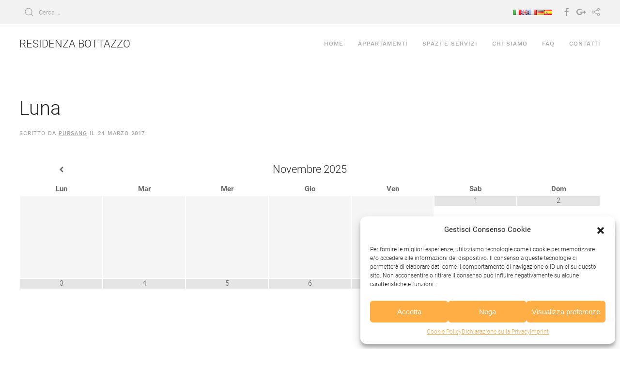

--- FILE ---
content_type: text/html; charset=UTF-8
request_url: https://www.residenzabottazzo.com/calendar/luna/
body_size: 17330
content:
<!DOCTYPE html><html lang="it-IT"><head><meta charset="UTF-8"><meta http-equiv="X-UA-Compatible" content="IE=edge"><meta name="viewport" content="width=device-width, initial-scale=1"><link rel="shortcut icon" href="/wp-content/uploads/2021/10/favicon.png"><link rel="apple-touch-icon" href="/wp-content/uploads/2021/10/favicon.png"><meta name='robots' content='index, follow, max-image-preview:large, max-snippet:-1, max-video-preview:-1' /><link type="text/css" media="all" href="https://www.residenzabottazzo.com/wp-content/cache/breeze-minification/css/breeze_bf2391608445038c43564393a979fc69.css" rel="stylesheet" /><link type="text/css" media="all" href="https://www.residenzabottazzo.com/wp-content/cache/breeze-minification/css/breeze_e38dedb87fb7bad08434e19abd7f499e.css" rel="stylesheet" /><link type="text/css" media="all" href="https://www.residenzabottazzo.com/wp-content/cache/breeze-minification/css/breeze_a5e7a68a804e545bfa54040e47f613c4.css" rel="stylesheet" /><link type="text/css" media="all" href="https://www.residenzabottazzo.com/wp-content/cache/breeze-minification/css/breeze_e6fae855021a88a0067fcc58121c594f.css" rel="stylesheet" /><link type="text/css" media="all" href="https://www.residenzabottazzo.com/wp-content/cache/breeze-minification/css/breeze_9f65fa839eae03bffbe592095e1da0e0.css" rel="stylesheet" /><link type="text/css" media="all" href="https://www.residenzabottazzo.com/wp-content/cache/breeze-minification/css/breeze_1ddf23fcfd1b2941c456ce01da8180a6.css" rel="stylesheet" /><link type="text/css" media="only screen and (max-width: 768px)" href="https://www.residenzabottazzo.com/wp-content/cache/breeze-minification/css/breeze_456663a286a204386735fd775542a59e.css" rel="stylesheet" /><link type="text/css" media="all" href="https://www.residenzabottazzo.com/wp-content/cache/breeze-minification/css/breeze_cfbea80ca453c0d785190667a0b4a418.css" rel="stylesheet" /><link type="text/css" media="all" href="https://www.residenzabottazzo.com/wp-content/cache/breeze-minification/css/breeze_403c5af7de5a2047fe9ab4017ef29abc.css" rel="stylesheet" /><link type="text/css" media="all" href="https://www.residenzabottazzo.com/wp-content/cache/breeze-minification/css/breeze_f7be5cf2c037689d2d8873195f8542f5.css" rel="stylesheet" /><link type="text/css" media="all" href="https://www.residenzabottazzo.com/wp-content/cache/breeze-minification/css/breeze_8d3ac341dbe42323991d9eb5a71ce766.css" rel="stylesheet" /><link type="text/css" media="all" href="https://www.residenzabottazzo.com/wp-content/cache/breeze-minification/css/breeze_876f398f550b60610284eba55d9f7341.css" rel="stylesheet" /><title>Luna - Residenza Bottazzo</title><link rel="canonical" href="https://www.residenzabottazzo.com/calendar/luna/" /><meta property="og:locale" content="it_IT" /><meta property="og:type" content="article" /><meta property="og:title" content="Luna - Residenza Bottazzo" /><meta property="og:description" content="Novembre 2025 Lun Mar Mer Gio Ven Sab Dom 1 2 3 4 5 6 7 8 9 10 11 12 13 14 15 16 17 18 19 20 21 22 23 24 25 26 27 28 29 30" /><meta property="og:url" content="https://www.residenzabottazzo.com/calendar/luna/" /><meta property="og:site_name" content="Residenza Bottazzo" /><meta property="article:modified_time" content="2019-02-12T10:08:55+00:00" /><meta name="twitter:card" content="summary_large_image" /> <script type="application/ld+json" class="yoast-schema-graph">{"@context":"https://schema.org","@graph":[{"@type":"WebPage","@id":"https://www.residenzabottazzo.com/calendar/luna/","url":"https://www.residenzabottazzo.com/calendar/luna/","name":"Luna - Residenza Bottazzo","isPartOf":{"@id":"https://www.residenzabottazzo.com/#website"},"datePublished":"2017-03-24T14:35:30+00:00","dateModified":"2019-02-12T10:08:55+00:00","breadcrumb":{"@id":"https://www.residenzabottazzo.com/calendar/luna/#breadcrumb"},"inLanguage":"it-IT","potentialAction":[{"@type":"ReadAction","target":["https://www.residenzabottazzo.com/calendar/luna/"]}]},{"@type":"BreadcrumbList","@id":"https://www.residenzabottazzo.com/calendar/luna/#breadcrumb","itemListElement":[{"@type":"ListItem","position":1,"name":"Home","item":"https://www.residenzabottazzo.com/"},{"@type":"ListItem","position":2,"name":"Luna"}]},{"@type":"WebSite","@id":"https://www.residenzabottazzo.com/#website","url":"https://www.residenzabottazzo.com/","name":"Residenza Bottazzo","description":"Residenza Bottazzo","potentialAction":[{"@type":"SearchAction","target":{"@type":"EntryPoint","urlTemplate":"https://www.residenzabottazzo.com/?s={search_term_string}"},"query-input":"required name=search_term_string"}],"inLanguage":"it-IT"}]}</script> <link rel='dns-prefetch' href='//fonts.googleapis.com' /><link rel='dns-prefetch' href='//fonts.gstatic.com' /><link rel='dns-prefetch' href='//ajax.googleapis.com' /><link rel='dns-prefetch' href='//apis.google.com' /><link rel='dns-prefetch' href='//google-analytics.com' /><link rel='dns-prefetch' href='//www.google-analytics.com' /><link rel='dns-prefetch' href='//ssl.google-analytics.com' /><link rel='dns-prefetch' href='//youtube.com' /><link rel='dns-prefetch' href='//s.gravatar.com' /><link rel="alternate" type="application/rss+xml" title="Residenza Bottazzo &raquo; Feed" href="https://www.residenzabottazzo.com/feed/" /><link rel="alternate" type="application/rss+xml" title="Residenza Bottazzo &raquo; Feed dei commenti" href="https://www.residenzabottazzo.com/comments/feed/" /><style id='woocommerce-inline-inline-css' type='text/css'>.woocommerce form .form-row .required { visibility: visible; }</style> <script>GOOGLE_MAPS_API_KEY = "AIzaSyAJwfIWFFcMd2vlmnBsW5rs0g1r2wRA9fA";</script> <link rel="https://api.w.org/" href="https://www.residenzabottazzo.com/wp-json/" /><link rel='shortlink' href='https://www.residenzabottazzo.com/?p=801' /><link rel="alternate" type="application/json+oembed" href="https://www.residenzabottazzo.com/wp-json/oembed/1.0/embed?url=https%3A%2F%2Fwww.residenzabottazzo.com%2Fcalendar%2Fluna%2F" /><link rel="alternate" type="text/xml+oembed" href="https://www.residenzabottazzo.com/wp-json/oembed/1.0/embed?url=https%3A%2F%2Fwww.residenzabottazzo.com%2Fcalendar%2Fluna%2F&#038;format=xml" /><style>.cmplz-hidden{display:none!important;}</style><noscript><style>.woocommerce-product-gallery{ opacity: 1 !important; }</style></noscript> <script data-goatcounter="https://residenzabottazzo.goatcounter.com/count"
        async src="//gc.zgo.at/count.js"></script> <script>var $theme = {"google_analytics":"UA-21915159-17","google_analytics_anonymize":"1"};</script> <script>try { jQuery(document).ready(function(){
	/* --------------------------------------
		SCROLL TO LIGHTBOX CONTENTS
	-------------------------------------- */
	var padre = jQuery(".indicazioni");
	
	// WHAT TO DO ---------------------------
	function scollBaby(){
		console.log("Lightbox Trigger Clicked!");
		var fatherOffset = padre.parent().find(".wk-grid").offset();
		var textStartPosY = padre.parent().find(".wk-grid").children().eq(1).offset();
		var scrollDifference = textStartPosY.top - fatherOffset.top;
		console.log(scrollDifference)
		if(textStartPosY.top != fatherOffset.top){
			//Scroll to difference	
			padre.parent().find(".wk-modal").animate({
				"scrollTop": scrollDifference
			});
		}else{
			// Scroll to 0
			padre.parent().find(".wk-modal").animate({
				"scrollTop": 0
			});
		}
	}
	
	// TRIGGERS -----------------------------
	padre.find(".wk-panel-teaser").click(function(e) {
        scollBaby();
    });
	padre.parent().find(".wk-thumbnav a").click(function(e) {
        scollBaby();
    });
	
	
	/* --------------------------------------
		GOOGLE CALENDAR EVENT FIX
	-------------------------------------- */
	var gCalendarEvent = ".simcal-event-title";
	var gTitleWrong = "Event";
	var gTitleRight = {
		it:"Prenotato",
		en:"Booked",
		fr:"Réservé",
		de:"Gebucht",
		es:"Reservado"
	};
	var currentLanguage = jQuery("html").attr("lang");
	var translatedTitle = "";
	if(currentLanguage == "it-IT"){
		translatedTitle = gTitleRight.it;
	}else{
		if(currentLanguage == "es-ES"){
			translatedTitle = gTitleRight.es;
		}else{
			if(currentLanguage == "de-DE"){
				translatedTitle = gTitleRight.de;
			}else{
				if(currentLanguage == "fr-FR"){
					translatedTitle = gTitleRight.fr;
				}else{
					translatedTitle = gTitleRight.en;
				}
			}
		}
	}
					
	jQuery(gCalendarEvent).each(function(index, element) {
		jQuery(this).html(translatedTitle);
	});
	
	
	/* --------------------------------------
		FIX FORM CONTATTI APPARTAMENTI
	-------------------------------------- */
	var formBody = jQuery(".form-prenoto-appartamenti");
	var nomeInputForm = "appartamento";
	var appartmentName = formBody.parent().parent().parent().parent().parent().parent().find("h3").first().text().trim();
	console.log("Nome appartamento = " + appartmentName);
	formBody.find("input[name="+nomeInputForm+"]").val(appartmentName);
    
    
    /* --------------------------------------
		FORM CONTATTI TRADUZIONE ISCRIVIMI ALLA NEWSLETTER
	-------------------------------------- */
	var subscribeTarget = ".mc4wp-checkbox-contact-form-7";
	var subscribeTargetText = {
		it:"Iscriviti alla newsletter",
		en:"Subscribe to the newsletter",
		fr:"Abonner à la newsletter",
		de:"Newsletter anmelden",
		es:"Suscribirse al boletín"
	};
	if(currentLanguage == "it-IT"){
		// Usa testo da plugin settato in backend
	}else{
		if(currentLanguage == "es-ES"){
jQuery(subscribeTarget).find("span").html(subscribeTargetText.es);
            jQuery(".mc4wp-yourlang select").val("ES");
		}else{
			if(currentLanguage == "de-DE"){
				jQuery(subscribeTarget).find("span").html(subscribeTargetText.de);
            jQuery(".mc4wp-yourlang select").val("DE");
			}else{
				if(currentLanguage == "fr-FR"){
					jQuery(subscribeTarget).find("span").html(subscribeTargetText.fr);
            jQuery(".mc4wp-yourlang select").val("FR");
				}else{
					jQuery(subscribeTarget).find("span").html(subscribeTargetText.en);
            jQuery(".mc4wp-yourlang select").val("EN");
				}
			}
		}
	}

});


 } catch (e) { console.error('Custom Theme JS Code: ', e); }</script> <style type="text/css" id="wp-custom-css">/* Puoi aggiungere qui il tuo codice CSS.

Per maggiori informazioni consulta la documentazione (fai clic sull'icona superiore con il punto interrogativo). */
/* BUTTON PRIMARY */
.wk-button, .wk-button-primary{background-color:#ffad45;}
.wk-button-primary:hover{background-color:#f4a23a;}

/* SFONDO TRASPARENTE HEADER */
.wk-overlay-background{background: rgba(0, 0, 0, .30); color:white;}

/* LINK */
a, .uk-link{text-decoration:underline;color:#f4a23a;}
a:hover, .uk-link:hover{text-decoration:none;color:#333;}

/* BORDER TOP */
.border-top{border-top: 4px solid #f4a23a;display:inline-block;}

/* LOGO FONT */
.uk-logo{font-family:;}

/* BANDIERE */
.lang-item{display: inline !important;}

/* TEXT AREA FORM CONTATTI */
.ps-textarea-100{height:100px;}

/* TABELLE COSTI APPARTAMENTI */
.tabella-costi{width:100%;}

/* FOOTER 
.footer-credits{background-color:*/ #2d2d2d !important;}</style> <script type="text/javascript" src="https://www.residenzabottazzo.com/wp-content/cache/breeze-minification/js/breeze_e5322e8150d9e093e05a8db1469570ba.js"></script><script type="text/javascript" src="https://www.residenzabottazzo.com/wp-content/cache/breeze-minification/js/breeze_6490af0fd366687928041adca5d70ea3.js"></script><script type="text/javascript" src="https://www.residenzabottazzo.com/wp-content/cache/breeze-minification/js/breeze_863b28b2f15ed29cd5d4a0be8c1eed08.js"></script><script type="text/javascript" src="https://www.residenzabottazzo.com/wp-content/cache/breeze-minification/js/breeze_2b7ea20250ec88e4e5c35d3cb86c1b1c.js"></script><script type="text/javascript" src="https://www.residenzabottazzo.com/wp-content/cache/breeze-minification/js/breeze_48dfd22b5426dec582582f89f7ab0670.js"></script><script type="text/javascript" src="https://www.residenzabottazzo.com/wp-content/cache/breeze-minification/js/breeze_0ebccaa7ba4e4477b4cf4f50301baa00.js"></script><script type="text/javascript" src="https://www.residenzabottazzo.com/wp-content/cache/breeze-minification/js/breeze_660b35444c57835f2153b1ab408a692e.js"></script><script type="text/javascript" src="https://www.residenzabottazzo.com/wp-content/cache/breeze-minification/js/breeze_688539e790d8b442b373eabda34189c8.js"></script></head><body data-rsssl=1 data-cmplz=1 class="calendar-template-default single single-calendar postid-801  theme-yootheme woocommerce-no-js"><div class="tm-page"><div class="tm-header-mobile uk-hidden@m"><div class="uk-navbar-container"><nav uk-navbar><div class="uk-navbar-left"> <a class="uk-navbar-toggle" href="#tm-mobile" uk-toggle><div uk-navbar-toggle-icon></div> </a></div><div class="uk-navbar-center"> <a href="https://www.residenzabottazzo.com" class="uk-navbar-item uk-logo"> RESIDENZA BOTTAZZO</a></div></nav></div><div id="tm-mobile" uk-offcanvas mode="slide" overlay><div class="uk-offcanvas-bar"><button class="uk-offcanvas-close" type="button" uk-close></button><div class="uk-child-width-1-1" uk-grid><div><div class="uk-panel"><ul class="uk-nav uk-nav-default uk-nav-parent-icon uk-nav-accordion" uk-nav="{&quot;targets&quot;: &quot;&gt; .js-accordion&quot;}"><li><a href="https://www.residenzabottazzo.com/" class=" menu-item menu-item-type-post_type menu-item-object-page menu-item-home">Home</a></li><li class="js-accordion uk-parent"><a href>Appartamenti</a><ul class="uk-nav-sub"><li><a href="https://www.residenzabottazzo.com/appartamenti/appartamento-grande-residenza/" class=" menu-item menu-item-type-post_type menu-item-object-page">Grande Residenza</a></li><li><a href="https://www.residenzabottazzo.com/appartamenti/appartamento-sole/" class=" menu-item menu-item-type-post_type menu-item-object-page">Appartamento Sole</a></li><li><a href="https://www.residenzabottazzo.com/appartamenti/appartamento-luna/" class=" menu-item menu-item-type-post_type menu-item-object-page">Appartamento Luna</a></li><li><a href="https://www.residenzabottazzo.com/appartamenti/appartamento-nicola/" class=" menu-item menu-item-type-post_type menu-item-object-page">Appartamento Nicola</a></li><li><a href="https://www.residenzabottazzo.com/appartamenti/appartamento-stella/" class=" menu-item menu-item-type-post_type menu-item-object-page">Appartamento Stella</a></li></ul></li><li><a href="https://www.residenzabottazzo.com/spazi-esterni/" class=" menu-item menu-item-type-post_type menu-item-object-page">Spazi e Servizi</a></li><li><a href="https://www.residenzabottazzo.com/chi-siamo/" class=" menu-item menu-item-type-post_type menu-item-object-page">Chi Siamo</a></li><li><a href="https://www.residenzabottazzo.com/faq/" class=" menu-item menu-item-type-post_type menu-item-object-page">FAQ</a></li><li><a href="https://www.residenzabottazzo.com/contatti/" class=" menu-item menu-item-type-post_type menu-item-object-page">Contatti</a></li></ul></div></div><div><div class="uk-panel widget-polylang" id="widget-polylang-3"><ul><li class="lang-item lang-item-3 lang-item-it current-lang no-translation lang-item-first"><a  lang="it-IT" hreflang="it-IT" href="https://www.residenzabottazzo.com/"><img src="[data-uri]" alt="Italiano" width="16" height="11" style="width: 16px; height: 11px;" /></a></li><li class="lang-item lang-item-6 lang-item-en no-translation"><a  lang="en-GB" hreflang="en-GB" href="https://www.residenzabottazzo.com/en/"><img src="[data-uri]" alt="English" width="16" height="11" style="width: 16px; height: 11px;" /></a></li><li class="lang-item lang-item-14 lang-item-fr no-translation"><a  lang="fr-FR" hreflang="fr-FR" href="https://www.residenzabottazzo.com/fr/"><img src="[data-uri]" alt="Français" width="16" height="11" style="width: 16px; height: 11px;" /></a></li><li class="lang-item lang-item-17 lang-item-de no-translation"><a  lang="de-DE" hreflang="de-DE" href="https://www.residenzabottazzo.com/de/"><img src="[data-uri]" alt="Deutsch" width="16" height="11" style="width: 16px; height: 11px;" /></a></li><li class="lang-item lang-item-21 lang-item-es no-translation"><a  lang="es-ES" hreflang="es-ES" href="https://www.residenzabottazzo.com/es/"><img src="[data-uri]" alt="Español" width="16" height="11" style="width: 16px; height: 11px;" /></a></li></ul></div></div></div></div></div></div><div class="tm-toolbar tm-toolbar-default uk-visible@m"><div class="uk-container uk-flex uk-flex-middle"><div><div class="uk-grid-medium uk-child-width-auto uk-flex-middle" uk-grid="margin: uk-margin-small-top"><div><div class="uk-panel widget-search" id="widget-search-2"><form id="search-398" action="https://www.residenzabottazzo.com/" method="get" role="search" class="uk-search uk-search-default"> <span uk-search-icon></span> <input name="s" placeholder="Cerca &hellip;" type="search" class="uk-search-input"></form></div></div></div></div><div class="uk-margin-auto-left"><div class="uk-grid-medium uk-child-width-auto uk-flex-middle" uk-grid="margin: uk-margin-small-top"><div><div class="uk-panel widget-polylang" id="widget-polylang-2"><ul><li class="lang-item lang-item-3 lang-item-it current-lang no-translation lang-item-first"><a  lang="it-IT" hreflang="it-IT" href="https://www.residenzabottazzo.com/"><img src="[data-uri]" alt="Italiano" width="16" height="11" style="width: 16px; height: 11px;" /></a></li><li class="lang-item lang-item-6 lang-item-en no-translation"><a  lang="en-GB" hreflang="en-GB" href="https://www.residenzabottazzo.com/en/"><img src="[data-uri]" alt="English" width="16" height="11" style="width: 16px; height: 11px;" /></a></li><li class="lang-item lang-item-14 lang-item-fr no-translation"><a  lang="fr-FR" hreflang="fr-FR" href="https://www.residenzabottazzo.com/fr/"><img src="[data-uri]" alt="Français" width="16" height="11" style="width: 16px; height: 11px;" /></a></li><li class="lang-item lang-item-17 lang-item-de no-translation"><a  lang="de-DE" hreflang="de-DE" href="https://www.residenzabottazzo.com/de/"><img src="[data-uri]" alt="Deutsch" width="16" height="11" style="width: 16px; height: 11px;" /></a></li><li class="lang-item lang-item-21 lang-item-es no-translation"><a  lang="es-ES" hreflang="es-ES" href="https://www.residenzabottazzo.com/es/"><img src="[data-uri]" alt="Español" width="16" height="11" style="width: 16px; height: 11px;" /></a></li></ul></div></div><div><div class="uk-panel"><ul class="uk-flex-inline uk-flex-middle uk-flex-nowrap uk-grid-small" uk-grid><li> <a href="https://it-it.facebook.com/residenzabott/" class="uk-icon-link" target="_blank"  uk-icon="{&quot;icon&quot;:&quot;facebook&quot;}"></a></li><li> <a href="https://plus.google.com/111685416271536760837" class="uk-icon-link" target="_blank"  uk-icon="{&quot;icon&quot;:&quot;google-plus&quot;}"></a></li><li> <a href="https://www.homelidays.it/casa-vacanze/p6284185" class="uk-icon-link" target="_blank"  uk-icon="{&quot;icon&quot;:&quot;social&quot;}"></a></li></ul></div></div></div></div></div></div><div class="tm-header uk-visible@m" uk-header><div uk-sticky media="@m" show-on-up animation="uk-animation-slide-top" cls-active="uk-navbar-sticky" sel-target=".uk-navbar-container"><div class="uk-navbar-container"><div class="uk-container uk-container-expand"><nav class="uk-navbar" uk-navbar="{&quot;align&quot;:&quot;left&quot;,&quot;boundary&quot;:&quot;!.uk-navbar-container&quot;}"><div class="uk-navbar-left"> <a href="https://www.residenzabottazzo.com" class="uk-navbar-item uk-logo"> RESIDENZA BOTTAZZO</a></div><div class="uk-navbar-right"><ul class="uk-navbar-nav"><li><a href="https://www.residenzabottazzo.com/" class=" menu-item menu-item-type-post_type menu-item-object-page menu-item-home">Home</a></li><li class="uk-parent"><a class="prevent menu-item menu-item-type-custom menu-item-object-custom menu-item-has-children" href>Appartamenti</a><div class="uk-navbar-dropdown"><div class="uk-navbar-dropdown-grid uk-child-width-1-1" uk-grid><div><ul class="uk-nav uk-navbar-dropdown-nav"><li><a href="https://www.residenzabottazzo.com/appartamenti/appartamento-grande-residenza/" class=" menu-item menu-item-type-post_type menu-item-object-page">Grande Residenza</a></li><li><a href="https://www.residenzabottazzo.com/appartamenti/appartamento-sole/" class=" menu-item menu-item-type-post_type menu-item-object-page">Appartamento Sole</a></li><li><a href="https://www.residenzabottazzo.com/appartamenti/appartamento-luna/" class=" menu-item menu-item-type-post_type menu-item-object-page">Appartamento Luna</a></li><li><a href="https://www.residenzabottazzo.com/appartamenti/appartamento-nicola/" class=" menu-item menu-item-type-post_type menu-item-object-page">Appartamento Nicola</a></li><li><a href="https://www.residenzabottazzo.com/appartamenti/appartamento-stella/" class=" menu-item menu-item-type-post_type menu-item-object-page">Appartamento Stella</a></li></ul></div></div></div></li><li><a href="https://www.residenzabottazzo.com/spazi-esterni/" class=" menu-item menu-item-type-post_type menu-item-object-page">Spazi e Servizi</a></li><li><a href="https://www.residenzabottazzo.com/chi-siamo/" class=" menu-item menu-item-type-post_type menu-item-object-page">Chi Siamo</a></li><li><a href="https://www.residenzabottazzo.com/faq/" class=" menu-item menu-item-type-post_type menu-item-object-page">FAQ</a></li><li><a href="https://www.residenzabottazzo.com/contatti/" class=" menu-item menu-item-type-post_type menu-item-object-page">Contatti</a></li></ul></div></nav></div></div></div></div><div id="tm-main"  class="tm-main uk-section uk-section-default" uk-height-viewport="expand: true"><div class="uk-container"><article id="post-801" class="uk-article post-801 calendar type-calendar status-publish hentry" typeof="Article" vocab="http://schema.org/"><meta property="name" content="Luna"><meta property="author" typeof="Person" content="PurSang"><meta property="dateModified" content="2019-02-12T11:08:55+01:00"><meta class="uk-margin-remove-adjacent" property="datePublished" content="2017-03-24T15:35:30+01:00"><h1 property="headline" class="uk-margin-large-top uk-margin-remove-bottom uk-article-title">Luna</h1><p class="uk-margin-top uk-margin-remove-bottom uk-article-meta"> Scritto da <a href="https://www.residenzabottazzo.com/author/pursang/">PurSang</a> il <time datetime="2017-03-24T15:35:30+01:00">24 Marzo 2017</time>.</p><div class="uk-margin-medium-top" property="text"><div class="simcal-calendar simcal-default-calendar simcal-default-calendar-grid simcal-default-calendar-light simcal-default-calendar-light" data-calendar-id="801" data-timezone="Europe/Rome" data-offset="3600" data-week-start="1" data-calendar-start="1764543600" data-calendar-end="1764543600" data-events-first="0" data-events-last="0"><table class="simcal-calendar-grid"
data-event-bubble-trigger="click"><thead class="simcal-calendar-head"><tr><th class="simcal-nav simcal-prev-wrapper" colspan="1"> <button class="simcal-nav-button simcal-month-nav simcal-prev" title="Previous Month"><i class="simcal-icon-left"></i></button></th><th colspan="5"
class="simcal-nav simcal-current"
data-calendar-current="1764543600"><h3> <span class="simcal-current-month">Novembre</span> <span class="simcal-current-year">2025</span></h3></th><th class="simcal-nav simcal-next-wrapper" colspan="1"> <button class="simcal-nav-button simcal-month-nav simcal-next" title="Next Month"><i class="simcal-icon-right"></i></button></th></tr><tr><th class="simcal-week-day simcal-week-day-1"
data-screen-small="L"
data-screen-medium="Lun"
data-screen-large="lunedì">Lun</th><th class="simcal-week-day simcal-week-day-2"
data-screen-small="M"
data-screen-medium="Mar"
data-screen-large="martedì">Mar</th><th class="simcal-week-day simcal-week-day-3"
data-screen-small="M"
data-screen-medium="Mer"
data-screen-large="mercoledì">Mer</th><th class="simcal-week-day simcal-week-day-4"
data-screen-small="G"
data-screen-medium="Gio"
data-screen-large="giovedì">Gio</th><th class="simcal-week-day simcal-week-day-5"
data-screen-small="V"
data-screen-medium="Ven"
data-screen-large="venerdì">Ven</th><th class="simcal-week-day simcal-week-day-6"
data-screen-small="S"
data-screen-medium="Sab"
data-screen-large="sabato">Sab</th><th class="simcal-week-day simcal-week-day-0"
data-screen-small="D"
data-screen-medium="Dom"
data-screen-large="domenica">Dom</th></tr></thead><tbody class="simcal-month simcal-month-11"><tr class="simcal-week simcal-week-44"><td class="simcal-day simcal-day-void "></td><td class="simcal-day simcal-day-void "></td><td class="simcal-day simcal-day-void "></td><td class="simcal-day simcal-day-void "></td><td class="simcal-day simcal-day-void simcal-day-void-last"></td><td class="simcal-day-1 simcal-weekday-6 simcal-past simcal-day" data-events-count="0"><div> <span class="simcal-day-label simcal-day-number">1</span> <span class="simcal-no-events"></span> <span class="simcal-events-dots" style="display: none;"></span></div></td><td class="simcal-day-2 simcal-weekday-0 simcal-past simcal-day" data-events-count="0"><div> <span class="simcal-day-label simcal-day-number">2</span> <span class="simcal-no-events"></span> <span class="simcal-events-dots" style="display: none;"></span></div></td></tr><tr class="simcal-week simcal-week-44"><td class="simcal-day-3 simcal-weekday-1 simcal-past simcal-day" data-events-count="0"><div> <span class="simcal-day-label simcal-day-number">3</span> <span class="simcal-no-events"></span> <span class="simcal-events-dots" style="display: none;"></span></div></td><td class="simcal-day-4 simcal-weekday-2 simcal-past simcal-day" data-events-count="0"><div> <span class="simcal-day-label simcal-day-number">4</span> <span class="simcal-no-events"></span> <span class="simcal-events-dots" style="display: none;"></span></div></td><td class="simcal-day-5 simcal-weekday-3 simcal-past simcal-day" data-events-count="0"><div> <span class="simcal-day-label simcal-day-number">5</span> <span class="simcal-no-events"></span> <span class="simcal-events-dots" style="display: none;"></span></div></td><td class="simcal-day-6 simcal-weekday-4 simcal-past simcal-day" data-events-count="0"><div> <span class="simcal-day-label simcal-day-number">6</span> <span class="simcal-no-events"></span> <span class="simcal-events-dots" style="display: none;"></span></div></td><td class="simcal-day-7 simcal-weekday-5 simcal-past simcal-day" data-events-count="0"><div> <span class="simcal-day-label simcal-day-number">7</span> <span class="simcal-no-events"></span> <span class="simcal-events-dots" style="display: none;"></span></div></td><td class="simcal-day-8 simcal-weekday-6 simcal-past simcal-day" data-events-count="0"><div> <span class="simcal-day-label simcal-day-number">8</span> <span class="simcal-no-events"></span> <span class="simcal-events-dots" style="display: none;"></span></div></td><td class="simcal-day-9 simcal-weekday-0 simcal-past simcal-day" data-events-count="0"><div> <span class="simcal-day-label simcal-day-number">9</span> <span class="simcal-no-events"></span> <span class="simcal-events-dots" style="display: none;"></span></div></td></tr><tr class="simcal-week simcal-week-45"><td class="simcal-day-10 simcal-weekday-1 simcal-past simcal-day" data-events-count="0"><div> <span class="simcal-day-label simcal-day-number">10</span> <span class="simcal-no-events"></span> <span class="simcal-events-dots" style="display: none;"></span></div></td><td class="simcal-day-11 simcal-weekday-2 simcal-past simcal-day" data-events-count="0"><div> <span class="simcal-day-label simcal-day-number">11</span> <span class="simcal-no-events"></span> <span class="simcal-events-dots" style="display: none;"></span></div></td><td class="simcal-day-12 simcal-weekday-3 simcal-past simcal-day" data-events-count="0"><div> <span class="simcal-day-label simcal-day-number">12</span> <span class="simcal-no-events"></span> <span class="simcal-events-dots" style="display: none;"></span></div></td><td class="simcal-day-13 simcal-weekday-4 simcal-past simcal-day" data-events-count="0"><div> <span class="simcal-day-label simcal-day-number">13</span> <span class="simcal-no-events"></span> <span class="simcal-events-dots" style="display: none;"></span></div></td><td class="simcal-day-14 simcal-weekday-5 simcal-past simcal-day" data-events-count="0"><div> <span class="simcal-day-label simcal-day-number">14</span> <span class="simcal-no-events"></span> <span class="simcal-events-dots" style="display: none;"></span></div></td><td class="simcal-day-15 simcal-weekday-6 simcal-past simcal-day" data-events-count="0"><div> <span class="simcal-day-label simcal-day-number">15</span> <span class="simcal-no-events"></span> <span class="simcal-events-dots" style="display: none;"></span></div></td><td class="simcal-day-16 simcal-weekday-0 simcal-past simcal-day" data-events-count="0"><div> <span class="simcal-day-label simcal-day-number">16</span> <span class="simcal-no-events"></span> <span class="simcal-events-dots" style="display: none;"></span></div></td></tr><tr class="simcal-week simcal-week-46"><td class="simcal-day-17 simcal-weekday-1 simcal-past simcal-day" data-events-count="0"><div> <span class="simcal-day-label simcal-day-number">17</span> <span class="simcal-no-events"></span> <span class="simcal-events-dots" style="display: none;"></span></div></td><td class="simcal-day-18 simcal-weekday-2 simcal-past simcal-day" data-events-count="0"><div> <span class="simcal-day-label simcal-day-number">18</span> <span class="simcal-no-events"></span> <span class="simcal-events-dots" style="display: none;"></span></div></td><td class="simcal-day-19 simcal-weekday-3 simcal-past simcal-day" data-events-count="0"><div> <span class="simcal-day-label simcal-day-number">19</span> <span class="simcal-no-events"></span> <span class="simcal-events-dots" style="display: none;"></span></div></td><td class="simcal-day-20 simcal-weekday-4 simcal-past simcal-day" data-events-count="0"><div> <span class="simcal-day-label simcal-day-number">20</span> <span class="simcal-no-events"></span> <span class="simcal-events-dots" style="display: none;"></span></div></td><td class="simcal-day-21 simcal-weekday-5 simcal-past simcal-day" data-events-count="0"><div> <span class="simcal-day-label simcal-day-number">21</span> <span class="simcal-no-events"></span> <span class="simcal-events-dots" style="display: none;"></span></div></td><td class="simcal-day-22 simcal-weekday-6 simcal-past simcal-day" data-events-count="0"><div> <span class="simcal-day-label simcal-day-number">22</span> <span class="simcal-no-events"></span> <span class="simcal-events-dots" style="display: none;"></span></div></td><td class="simcal-day-23 simcal-weekday-0 simcal-past simcal-day" data-events-count="0"><div> <span class="simcal-day-label simcal-day-number">23</span> <span class="simcal-no-events"></span> <span class="simcal-events-dots" style="display: none;"></span></div></td></tr><tr class="simcal-week simcal-week-47"><td class="simcal-day-24 simcal-weekday-1 simcal-past simcal-day" data-events-count="0"><div> <span class="simcal-day-label simcal-day-number">24</span> <span class="simcal-no-events"></span> <span class="simcal-events-dots" style="display: none;"></span></div></td><td class="simcal-day-25 simcal-weekday-2 simcal-past simcal-day" data-events-count="0"><div> <span class="simcal-day-label simcal-day-number">25</span> <span class="simcal-no-events"></span> <span class="simcal-events-dots" style="display: none;"></span></div></td><td class="simcal-day-26 simcal-weekday-3 simcal-past simcal-day" data-events-count="0"><div> <span class="simcal-day-label simcal-day-number">26</span> <span class="simcal-no-events"></span> <span class="simcal-events-dots" style="display: none;"></span></div></td><td class="simcal-day-27 simcal-weekday-4 simcal-past simcal-day" data-events-count="0"><div> <span class="simcal-day-label simcal-day-number">27</span> <span class="simcal-no-events"></span> <span class="simcal-events-dots" style="display: none;"></span></div></td><td class="simcal-day-28 simcal-weekday-5 simcal-past simcal-day" data-events-count="0"><div> <span class="simcal-day-label simcal-day-number">28</span> <span class="simcal-no-events"></span> <span class="simcal-events-dots" style="display: none;"></span></div></td><td class="simcal-day-29 simcal-weekday-6 simcal-past simcal-day" data-events-count="0"><div> <span class="simcal-day-label simcal-day-number">29</span> <span class="simcal-no-events"></span> <span class="simcal-events-dots" style="display: none;"></span></div></td><td class="simcal-day-30 simcal-weekday-0 simcal-past simcal-day" data-events-count="0"><div> <span class="simcal-day-label simcal-day-number">30</span> <span class="simcal-no-events"></span> <span class="simcal-events-dots" style="display: none;"></span></div></td></tr><td class="simcal-day simcal-day-void "></td><td class="simcal-day simcal-day-void "></td><td class="simcal-day simcal-day-void "></td><td class="simcal-day simcal-day-void "></td><td class="simcal-day simcal-day-void "></td><td class="simcal-day simcal-day-void "></td><td class="simcal-day simcal-day-void simcal-day-void-last"></td></tr></tbody></table><div class="simcal-ajax-loader simcal-spinner-top" style="display: none;"><i class="simcal-icon-spinner simcal-icon-spin"></i></div></div></div><ul class="uk-pagination uk-margin-medium"></ul></article></div></div><div class="uk-section-secondary uk-section"><div class="uk-container"><div class="tm-grid-expand uk-grid-margin" uk-grid><div class="uk-width-1-3@m"><div><div id="wk-gridd27" class="wk-grid-width-1-1 wk-grid wk-grid-match wk-text-left " data-wk-grid-match="{target:'> div > .wk-panel', row:true}" data-wk-grid-margin ><div><div class="wk-panel"><div class="wk-margin"><div class="simcal-calendar simcal-default-calendar simcal-default-calendar-grid simcal-default-calendar-light simcal-default-calendar-light simcal-default-calendar-light simcal-default-calendar-light simcal-default-calendar-light simcal-default-calendar-light" data-calendar-id="801" data-timezone="Europe/Rome" data-offset="3600" data-week-start="1" data-calendar-start="1764543600" data-calendar-end="1764543600" data-events-first="0" data-events-last="0"><table class="simcal-calendar-grid"
data-event-bubble-trigger="click"><thead class="simcal-calendar-head"><tr><th class="simcal-nav simcal-prev-wrapper" colspan="1"> <button class="simcal-nav-button simcal-month-nav simcal-prev" title="Previous Month"><i class="simcal-icon-left"></i></button></th><th colspan="5"
class="simcal-nav simcal-current"
data-calendar-current="1764543600"><h3> <span class="simcal-current-month">Novembre</span> <span class="simcal-current-year">2025</span></h3></th><th class="simcal-nav simcal-next-wrapper" colspan="1"> <button class="simcal-nav-button simcal-month-nav simcal-next" title="Next Month"><i class="simcal-icon-right"></i></button></th></tr><tr><th class="simcal-week-day simcal-week-day-1"
data-screen-small="L"
data-screen-medium="Lun"
data-screen-large="lunedì">Lun</th><th class="simcal-week-day simcal-week-day-2"
data-screen-small="M"
data-screen-medium="Mar"
data-screen-large="martedì">Mar</th><th class="simcal-week-day simcal-week-day-3"
data-screen-small="M"
data-screen-medium="Mer"
data-screen-large="mercoledì">Mer</th><th class="simcal-week-day simcal-week-day-4"
data-screen-small="G"
data-screen-medium="Gio"
data-screen-large="giovedì">Gio</th><th class="simcal-week-day simcal-week-day-5"
data-screen-small="V"
data-screen-medium="Ven"
data-screen-large="venerdì">Ven</th><th class="simcal-week-day simcal-week-day-6"
data-screen-small="S"
data-screen-medium="Sab"
data-screen-large="sabato">Sab</th><th class="simcal-week-day simcal-week-day-0"
data-screen-small="D"
data-screen-medium="Dom"
data-screen-large="domenica">Dom</th></tr></thead><tbody class="simcal-month simcal-month-11"><tr class="simcal-week simcal-week-44"><td class="simcal-day simcal-day-void "></td><td class="simcal-day simcal-day-void "></td><td class="simcal-day simcal-day-void "></td><td class="simcal-day simcal-day-void "></td><td class="simcal-day simcal-day-void simcal-day-void-last"></td><td class="simcal-day-1 simcal-weekday-6 simcal-past simcal-day" data-events-count="0"><div> <span class="simcal-day-label simcal-day-number">1</span> <span class="simcal-no-events"></span> <span class="simcal-events-dots" style="display: none;"></span></div></td><td class="simcal-day-2 simcal-weekday-0 simcal-past simcal-day" data-events-count="0"><div> <span class="simcal-day-label simcal-day-number">2</span> <span class="simcal-no-events"></span> <span class="simcal-events-dots" style="display: none;"></span></div></td></tr><tr class="simcal-week simcal-week-44"><td class="simcal-day-3 simcal-weekday-1 simcal-past simcal-day" data-events-count="0"><div> <span class="simcal-day-label simcal-day-number">3</span> <span class="simcal-no-events"></span> <span class="simcal-events-dots" style="display: none;"></span></div></td><td class="simcal-day-4 simcal-weekday-2 simcal-past simcal-day" data-events-count="0"><div> <span class="simcal-day-label simcal-day-number">4</span> <span class="simcal-no-events"></span> <span class="simcal-events-dots" style="display: none;"></span></div></td><td class="simcal-day-5 simcal-weekday-3 simcal-past simcal-day" data-events-count="0"><div> <span class="simcal-day-label simcal-day-number">5</span> <span class="simcal-no-events"></span> <span class="simcal-events-dots" style="display: none;"></span></div></td><td class="simcal-day-6 simcal-weekday-4 simcal-past simcal-day" data-events-count="0"><div> <span class="simcal-day-label simcal-day-number">6</span> <span class="simcal-no-events"></span> <span class="simcal-events-dots" style="display: none;"></span></div></td><td class="simcal-day-7 simcal-weekday-5 simcal-past simcal-day" data-events-count="0"><div> <span class="simcal-day-label simcal-day-number">7</span> <span class="simcal-no-events"></span> <span class="simcal-events-dots" style="display: none;"></span></div></td><td class="simcal-day-8 simcal-weekday-6 simcal-past simcal-day" data-events-count="0"><div> <span class="simcal-day-label simcal-day-number">8</span> <span class="simcal-no-events"></span> <span class="simcal-events-dots" style="display: none;"></span></div></td><td class="simcal-day-9 simcal-weekday-0 simcal-past simcal-day" data-events-count="0"><div> <span class="simcal-day-label simcal-day-number">9</span> <span class="simcal-no-events"></span> <span class="simcal-events-dots" style="display: none;"></span></div></td></tr><tr class="simcal-week simcal-week-45"><td class="simcal-day-10 simcal-weekday-1 simcal-past simcal-day" data-events-count="0"><div> <span class="simcal-day-label simcal-day-number">10</span> <span class="simcal-no-events"></span> <span class="simcal-events-dots" style="display: none;"></span></div></td><td class="simcal-day-11 simcal-weekday-2 simcal-past simcal-day" data-events-count="0"><div> <span class="simcal-day-label simcal-day-number">11</span> <span class="simcal-no-events"></span> <span class="simcal-events-dots" style="display: none;"></span></div></td><td class="simcal-day-12 simcal-weekday-3 simcal-past simcal-day" data-events-count="0"><div> <span class="simcal-day-label simcal-day-number">12</span> <span class="simcal-no-events"></span> <span class="simcal-events-dots" style="display: none;"></span></div></td><td class="simcal-day-13 simcal-weekday-4 simcal-past simcal-day" data-events-count="0"><div> <span class="simcal-day-label simcal-day-number">13</span> <span class="simcal-no-events"></span> <span class="simcal-events-dots" style="display: none;"></span></div></td><td class="simcal-day-14 simcal-weekday-5 simcal-past simcal-day" data-events-count="0"><div> <span class="simcal-day-label simcal-day-number">14</span> <span class="simcal-no-events"></span> <span class="simcal-events-dots" style="display: none;"></span></div></td><td class="simcal-day-15 simcal-weekday-6 simcal-past simcal-day" data-events-count="0"><div> <span class="simcal-day-label simcal-day-number">15</span> <span class="simcal-no-events"></span> <span class="simcal-events-dots" style="display: none;"></span></div></td><td class="simcal-day-16 simcal-weekday-0 simcal-past simcal-day" data-events-count="0"><div> <span class="simcal-day-label simcal-day-number">16</span> <span class="simcal-no-events"></span> <span class="simcal-events-dots" style="display: none;"></span></div></td></tr><tr class="simcal-week simcal-week-46"><td class="simcal-day-17 simcal-weekday-1 simcal-past simcal-day" data-events-count="0"><div> <span class="simcal-day-label simcal-day-number">17</span> <span class="simcal-no-events"></span> <span class="simcal-events-dots" style="display: none;"></span></div></td><td class="simcal-day-18 simcal-weekday-2 simcal-past simcal-day" data-events-count="0"><div> <span class="simcal-day-label simcal-day-number">18</span> <span class="simcal-no-events"></span> <span class="simcal-events-dots" style="display: none;"></span></div></td><td class="simcal-day-19 simcal-weekday-3 simcal-past simcal-day" data-events-count="0"><div> <span class="simcal-day-label simcal-day-number">19</span> <span class="simcal-no-events"></span> <span class="simcal-events-dots" style="display: none;"></span></div></td><td class="simcal-day-20 simcal-weekday-4 simcal-past simcal-day" data-events-count="0"><div> <span class="simcal-day-label simcal-day-number">20</span> <span class="simcal-no-events"></span> <span class="simcal-events-dots" style="display: none;"></span></div></td><td class="simcal-day-21 simcal-weekday-5 simcal-past simcal-day" data-events-count="0"><div> <span class="simcal-day-label simcal-day-number">21</span> <span class="simcal-no-events"></span> <span class="simcal-events-dots" style="display: none;"></span></div></td><td class="simcal-day-22 simcal-weekday-6 simcal-past simcal-day" data-events-count="0"><div> <span class="simcal-day-label simcal-day-number">22</span> <span class="simcal-no-events"></span> <span class="simcal-events-dots" style="display: none;"></span></div></td><td class="simcal-day-23 simcal-weekday-0 simcal-past simcal-day" data-events-count="0"><div> <span class="simcal-day-label simcal-day-number">23</span> <span class="simcal-no-events"></span> <span class="simcal-events-dots" style="display: none;"></span></div></td></tr><tr class="simcal-week simcal-week-47"><td class="simcal-day-24 simcal-weekday-1 simcal-past simcal-day" data-events-count="0"><div> <span class="simcal-day-label simcal-day-number">24</span> <span class="simcal-no-events"></span> <span class="simcal-events-dots" style="display: none;"></span></div></td><td class="simcal-day-25 simcal-weekday-2 simcal-past simcal-day" data-events-count="0"><div> <span class="simcal-day-label simcal-day-number">25</span> <span class="simcal-no-events"></span> <span class="simcal-events-dots" style="display: none;"></span></div></td><td class="simcal-day-26 simcal-weekday-3 simcal-past simcal-day" data-events-count="0"><div> <span class="simcal-day-label simcal-day-number">26</span> <span class="simcal-no-events"></span> <span class="simcal-events-dots" style="display: none;"></span></div></td><td class="simcal-day-27 simcal-weekday-4 simcal-past simcal-day" data-events-count="0"><div> <span class="simcal-day-label simcal-day-number">27</span> <span class="simcal-no-events"></span> <span class="simcal-events-dots" style="display: none;"></span></div></td><td class="simcal-day-28 simcal-weekday-5 simcal-past simcal-day" data-events-count="0"><div> <span class="simcal-day-label simcal-day-number">28</span> <span class="simcal-no-events"></span> <span class="simcal-events-dots" style="display: none;"></span></div></td><td class="simcal-day-29 simcal-weekday-6 simcal-past simcal-day" data-events-count="0"><div> <span class="simcal-day-label simcal-day-number">29</span> <span class="simcal-no-events"></span> <span class="simcal-events-dots" style="display: none;"></span></div></td><td class="simcal-day-30 simcal-weekday-0 simcal-past simcal-day" data-events-count="0"><div> <span class="simcal-day-label simcal-day-number">30</span> <span class="simcal-no-events"></span> <span class="simcal-events-dots" style="display: none;"></span></div></td></tr><td class="simcal-day simcal-day-void "></td><td class="simcal-day simcal-day-void "></td><td class="simcal-day simcal-day-void "></td><td class="simcal-day simcal-day-void "></td><td class="simcal-day simcal-day-void "></td><td class="simcal-day simcal-day-void "></td><td class="simcal-day simcal-day-void simcal-day-void-last"></td></tr></tbody></table><div class="simcal-ajax-loader simcal-spinner-top" style="display: none;"><i class="simcal-icon-spinner simcal-icon-spin"></i></div></div></div></div></div></div> <script>(function($){

    // get the images of the gallery and replace it by a canvas of the same size to fix the problem with overlapping images on load.
    $('img[width][height]:not(.wk-overlay-panel)', $('#wk-gridd27')).each(function() {

        var $img = $(this);

        if (this.width == 'auto' || this.height == 'auto' || !$img.is(':visible')) {
            return;
        }

        var $canvas = $('<canvas class="wk-responsive-width"></canvas>').attr({width:$img.attr('width'), height:$img.attr('height')}),
            img = new Image,
            release = function() {
                $canvas.remove();
                $img.css('display', '');
                release = function(){};
            };

        $img.css('display', 'none').after($canvas);

        $(img).on('load', function(){ release(); });
        setTimeout(function(){ release(); }, 1000);

        img.src = this.src;

    });

})(jQuery);</script> </div></div><div class="uk-width-1-3@m"><div class="uk-panel"><div id="wk-grideb3" class="wk-grid-width-1-1 wk-grid wk-grid-match wk-text-left " data-wk-grid-match="{target:'> div > .wk-panel', row:true}" data-wk-grid-margin ><div><div class="wk-panel"><a class="wk-position-cover wk-position-z-index" href="https://www.airbnb.it/rooms/939497#reviews" target="_blank" title="Caterina - Giugno 2016"></a><div class="wk-grid " data-wk-grid-margin><div class="wk-width-medium-1-5"> <img src="https://a0.muscache.com/im/pictures/baaaf3fd-03c1-455c-993e-c54e8aa10302.jpg?aki_policy=profile_x_medium" alt="Caterina - Giugno 2016" width="50" height="50"></div><div class="wk-width-medium-4-5"><div class="wk-panel"><h3 class="wk-panel-title"><a class="wk-link-reset" href="https://www.airbnb.it/rooms/939497#reviews" target="_blank">Caterina - Giugno 2016</a></h3><div class="wk-margin"><div class="simcal-calendar simcal-default-calendar simcal-default-calendar-grid simcal-default-calendar-light simcal-default-calendar-light simcal-default-calendar-light" data-calendar-id="801" data-timezone="Europe/Rome" data-offset="3600" data-week-start="1" data-calendar-start="1764543600" data-calendar-end="1764543600" data-events-first="0" data-events-last="0"><table class="simcal-calendar-grid"
data-event-bubble-trigger="click"><thead class="simcal-calendar-head"><tr><th class="simcal-nav simcal-prev-wrapper" colspan="1"> <button class="simcal-nav-button simcal-month-nav simcal-prev" title="Previous Month"><i class="simcal-icon-left"></i></button></th><th colspan="5"
class="simcal-nav simcal-current"
data-calendar-current="1764543600"><h3> <span class="simcal-current-month">Novembre</span> <span class="simcal-current-year">2025</span></h3></th><th class="simcal-nav simcal-next-wrapper" colspan="1"> <button class="simcal-nav-button simcal-month-nav simcal-next" title="Next Month"><i class="simcal-icon-right"></i></button></th></tr><tr><th class="simcal-week-day simcal-week-day-1"
data-screen-small="L"
data-screen-medium="Lun"
data-screen-large="lunedì">Lun</th><th class="simcal-week-day simcal-week-day-2"
data-screen-small="M"
data-screen-medium="Mar"
data-screen-large="martedì">Mar</th><th class="simcal-week-day simcal-week-day-3"
data-screen-small="M"
data-screen-medium="Mer"
data-screen-large="mercoledì">Mer</th><th class="simcal-week-day simcal-week-day-4"
data-screen-small="G"
data-screen-medium="Gio"
data-screen-large="giovedì">Gio</th><th class="simcal-week-day simcal-week-day-5"
data-screen-small="V"
data-screen-medium="Ven"
data-screen-large="venerdì">Ven</th><th class="simcal-week-day simcal-week-day-6"
data-screen-small="S"
data-screen-medium="Sab"
data-screen-large="sabato">Sab</th><th class="simcal-week-day simcal-week-day-0"
data-screen-small="D"
data-screen-medium="Dom"
data-screen-large="domenica">Dom</th></tr></thead><tbody class="simcal-month simcal-month-11"><tr class="simcal-week simcal-week-44"><td class="simcal-day simcal-day-void "></td><td class="simcal-day simcal-day-void "></td><td class="simcal-day simcal-day-void "></td><td class="simcal-day simcal-day-void "></td><td class="simcal-day simcal-day-void simcal-day-void-last"></td><td class="simcal-day-1 simcal-weekday-6 simcal-past simcal-day" data-events-count="0"><div> <span class="simcal-day-label simcal-day-number">1</span> <span class="simcal-no-events"></span> <span class="simcal-events-dots" style="display: none;"></span></div></td><td class="simcal-day-2 simcal-weekday-0 simcal-past simcal-day" data-events-count="0"><div> <span class="simcal-day-label simcal-day-number">2</span> <span class="simcal-no-events"></span> <span class="simcal-events-dots" style="display: none;"></span></div></td></tr><tr class="simcal-week simcal-week-44"><td class="simcal-day-3 simcal-weekday-1 simcal-past simcal-day" data-events-count="0"><div> <span class="simcal-day-label simcal-day-number">3</span> <span class="simcal-no-events"></span> <span class="simcal-events-dots" style="display: none;"></span></div></td><td class="simcal-day-4 simcal-weekday-2 simcal-past simcal-day" data-events-count="0"><div> <span class="simcal-day-label simcal-day-number">4</span> <span class="simcal-no-events"></span> <span class="simcal-events-dots" style="display: none;"></span></div></td><td class="simcal-day-5 simcal-weekday-3 simcal-past simcal-day" data-events-count="0"><div> <span class="simcal-day-label simcal-day-number">5</span> <span class="simcal-no-events"></span> <span class="simcal-events-dots" style="display: none;"></span></div></td><td class="simcal-day-6 simcal-weekday-4 simcal-past simcal-day" data-events-count="0"><div> <span class="simcal-day-label simcal-day-number">6</span> <span class="simcal-no-events"></span> <span class="simcal-events-dots" style="display: none;"></span></div></td><td class="simcal-day-7 simcal-weekday-5 simcal-past simcal-day" data-events-count="0"><div> <span class="simcal-day-label simcal-day-number">7</span> <span class="simcal-no-events"></span> <span class="simcal-events-dots" style="display: none;"></span></div></td><td class="simcal-day-8 simcal-weekday-6 simcal-past simcal-day" data-events-count="0"><div> <span class="simcal-day-label simcal-day-number">8</span> <span class="simcal-no-events"></span> <span class="simcal-events-dots" style="display: none;"></span></div></td><td class="simcal-day-9 simcal-weekday-0 simcal-past simcal-day" data-events-count="0"><div> <span class="simcal-day-label simcal-day-number">9</span> <span class="simcal-no-events"></span> <span class="simcal-events-dots" style="display: none;"></span></div></td></tr><tr class="simcal-week simcal-week-45"><td class="simcal-day-10 simcal-weekday-1 simcal-past simcal-day" data-events-count="0"><div> <span class="simcal-day-label simcal-day-number">10</span> <span class="simcal-no-events"></span> <span class="simcal-events-dots" style="display: none;"></span></div></td><td class="simcal-day-11 simcal-weekday-2 simcal-past simcal-day" data-events-count="0"><div> <span class="simcal-day-label simcal-day-number">11</span> <span class="simcal-no-events"></span> <span class="simcal-events-dots" style="display: none;"></span></div></td><td class="simcal-day-12 simcal-weekday-3 simcal-past simcal-day" data-events-count="0"><div> <span class="simcal-day-label simcal-day-number">12</span> <span class="simcal-no-events"></span> <span class="simcal-events-dots" style="display: none;"></span></div></td><td class="simcal-day-13 simcal-weekday-4 simcal-past simcal-day" data-events-count="0"><div> <span class="simcal-day-label simcal-day-number">13</span> <span class="simcal-no-events"></span> <span class="simcal-events-dots" style="display: none;"></span></div></td><td class="simcal-day-14 simcal-weekday-5 simcal-past simcal-day" data-events-count="0"><div> <span class="simcal-day-label simcal-day-number">14</span> <span class="simcal-no-events"></span> <span class="simcal-events-dots" style="display: none;"></span></div></td><td class="simcal-day-15 simcal-weekday-6 simcal-past simcal-day" data-events-count="0"><div> <span class="simcal-day-label simcal-day-number">15</span> <span class="simcal-no-events"></span> <span class="simcal-events-dots" style="display: none;"></span></div></td><td class="simcal-day-16 simcal-weekday-0 simcal-past simcal-day" data-events-count="0"><div> <span class="simcal-day-label simcal-day-number">16</span> <span class="simcal-no-events"></span> <span class="simcal-events-dots" style="display: none;"></span></div></td></tr><tr class="simcal-week simcal-week-46"><td class="simcal-day-17 simcal-weekday-1 simcal-past simcal-day" data-events-count="0"><div> <span class="simcal-day-label simcal-day-number">17</span> <span class="simcal-no-events"></span> <span class="simcal-events-dots" style="display: none;"></span></div></td><td class="simcal-day-18 simcal-weekday-2 simcal-past simcal-day" data-events-count="0"><div> <span class="simcal-day-label simcal-day-number">18</span> <span class="simcal-no-events"></span> <span class="simcal-events-dots" style="display: none;"></span></div></td><td class="simcal-day-19 simcal-weekday-3 simcal-past simcal-day" data-events-count="0"><div> <span class="simcal-day-label simcal-day-number">19</span> <span class="simcal-no-events"></span> <span class="simcal-events-dots" style="display: none;"></span></div></td><td class="simcal-day-20 simcal-weekday-4 simcal-past simcal-day" data-events-count="0"><div> <span class="simcal-day-label simcal-day-number">20</span> <span class="simcal-no-events"></span> <span class="simcal-events-dots" style="display: none;"></span></div></td><td class="simcal-day-21 simcal-weekday-5 simcal-past simcal-day" data-events-count="0"><div> <span class="simcal-day-label simcal-day-number">21</span> <span class="simcal-no-events"></span> <span class="simcal-events-dots" style="display: none;"></span></div></td><td class="simcal-day-22 simcal-weekday-6 simcal-past simcal-day" data-events-count="0"><div> <span class="simcal-day-label simcal-day-number">22</span> <span class="simcal-no-events"></span> <span class="simcal-events-dots" style="display: none;"></span></div></td><td class="simcal-day-23 simcal-weekday-0 simcal-past simcal-day" data-events-count="0"><div> <span class="simcal-day-label simcal-day-number">23</span> <span class="simcal-no-events"></span> <span class="simcal-events-dots" style="display: none;"></span></div></td></tr><tr class="simcal-week simcal-week-47"><td class="simcal-day-24 simcal-weekday-1 simcal-past simcal-day" data-events-count="0"><div> <span class="simcal-day-label simcal-day-number">24</span> <span class="simcal-no-events"></span> <span class="simcal-events-dots" style="display: none;"></span></div></td><td class="simcal-day-25 simcal-weekday-2 simcal-past simcal-day" data-events-count="0"><div> <span class="simcal-day-label simcal-day-number">25</span> <span class="simcal-no-events"></span> <span class="simcal-events-dots" style="display: none;"></span></div></td><td class="simcal-day-26 simcal-weekday-3 simcal-past simcal-day" data-events-count="0"><div> <span class="simcal-day-label simcal-day-number">26</span> <span class="simcal-no-events"></span> <span class="simcal-events-dots" style="display: none;"></span></div></td><td class="simcal-day-27 simcal-weekday-4 simcal-past simcal-day" data-events-count="0"><div> <span class="simcal-day-label simcal-day-number">27</span> <span class="simcal-no-events"></span> <span class="simcal-events-dots" style="display: none;"></span></div></td><td class="simcal-day-28 simcal-weekday-5 simcal-past simcal-day" data-events-count="0"><div> <span class="simcal-day-label simcal-day-number">28</span> <span class="simcal-no-events"></span> <span class="simcal-events-dots" style="display: none;"></span></div></td><td class="simcal-day-29 simcal-weekday-6 simcal-past simcal-day" data-events-count="0"><div> <span class="simcal-day-label simcal-day-number">29</span> <span class="simcal-no-events"></span> <span class="simcal-events-dots" style="display: none;"></span></div></td><td class="simcal-day-30 simcal-weekday-0 simcal-past simcal-day" data-events-count="0"><div> <span class="simcal-day-label simcal-day-number">30</span> <span class="simcal-no-events"></span> <span class="simcal-events-dots" style="display: none;"></span></div></td></tr><td class="simcal-day simcal-day-void "></td><td class="simcal-day simcal-day-void "></td><td class="simcal-day simcal-day-void "></td><td class="simcal-day simcal-day-void "></td><td class="simcal-day simcal-day-void "></td><td class="simcal-day simcal-day-void "></td><td class="simcal-day simcal-day-void simcal-day-void-last"></td></tr></tbody></table><div class="simcal-ajax-loader simcal-spinner-top" style="display: none;"><i class="simcal-icon-spinner simcal-icon-spin"></i></div></div></div><p><a class="wk-button" href="https://www.airbnb.it/rooms/939497#reviews" target="_blank">Read more</a></p></div></div></div></div></div><div><div class="wk-panel"><a class="wk-position-cover wk-position-z-index" href="https://www.airbnb.it/rooms/939497#reviews" target="_blank" title="Patrik - Settembre 2016"></a><div class="wk-grid " data-wk-grid-margin><div class="wk-width-medium-1-5"> <img src="https://a0.muscache.com/im/users/26646063/profile_pic/1438177906/original.jpg?aki_policy=profile_x_medium" alt="Patrik - Settembre 2016" width="50" height="50"></div><div class="wk-width-medium-4-5"><div class="wk-panel"><h3 class="wk-panel-title"><a class="wk-link-reset" href="https://www.airbnb.it/rooms/939497#reviews" target="_blank">Patrik - Settembre 2016</a></h3><div class="wk-margin"><div class="simcal-calendar simcal-default-calendar simcal-default-calendar-grid simcal-default-calendar-light simcal-default-calendar-light simcal-default-calendar-light simcal-default-calendar-light" data-calendar-id="801" data-timezone="Europe/Rome" data-offset="3600" data-week-start="1" data-calendar-start="1764543600" data-calendar-end="1764543600" data-events-first="0" data-events-last="0"><table class="simcal-calendar-grid"
data-event-bubble-trigger="click"><thead class="simcal-calendar-head"><tr><th class="simcal-nav simcal-prev-wrapper" colspan="1"> <button class="simcal-nav-button simcal-month-nav simcal-prev" title="Previous Month"><i class="simcal-icon-left"></i></button></th><th colspan="5"
class="simcal-nav simcal-current"
data-calendar-current="1764543600"><h3> <span class="simcal-current-month">Novembre</span> <span class="simcal-current-year">2025</span></h3></th><th class="simcal-nav simcal-next-wrapper" colspan="1"> <button class="simcal-nav-button simcal-month-nav simcal-next" title="Next Month"><i class="simcal-icon-right"></i></button></th></tr><tr><th class="simcal-week-day simcal-week-day-1"
data-screen-small="L"
data-screen-medium="Lun"
data-screen-large="lunedì">Lun</th><th class="simcal-week-day simcal-week-day-2"
data-screen-small="M"
data-screen-medium="Mar"
data-screen-large="martedì">Mar</th><th class="simcal-week-day simcal-week-day-3"
data-screen-small="M"
data-screen-medium="Mer"
data-screen-large="mercoledì">Mer</th><th class="simcal-week-day simcal-week-day-4"
data-screen-small="G"
data-screen-medium="Gio"
data-screen-large="giovedì">Gio</th><th class="simcal-week-day simcal-week-day-5"
data-screen-small="V"
data-screen-medium="Ven"
data-screen-large="venerdì">Ven</th><th class="simcal-week-day simcal-week-day-6"
data-screen-small="S"
data-screen-medium="Sab"
data-screen-large="sabato">Sab</th><th class="simcal-week-day simcal-week-day-0"
data-screen-small="D"
data-screen-medium="Dom"
data-screen-large="domenica">Dom</th></tr></thead><tbody class="simcal-month simcal-month-11"><tr class="simcal-week simcal-week-44"><td class="simcal-day simcal-day-void "></td><td class="simcal-day simcal-day-void "></td><td class="simcal-day simcal-day-void "></td><td class="simcal-day simcal-day-void "></td><td class="simcal-day simcal-day-void simcal-day-void-last"></td><td class="simcal-day-1 simcal-weekday-6 simcal-past simcal-day" data-events-count="0"><div> <span class="simcal-day-label simcal-day-number">1</span> <span class="simcal-no-events"></span> <span class="simcal-events-dots" style="display: none;"></span></div></td><td class="simcal-day-2 simcal-weekday-0 simcal-past simcal-day" data-events-count="0"><div> <span class="simcal-day-label simcal-day-number">2</span> <span class="simcal-no-events"></span> <span class="simcal-events-dots" style="display: none;"></span></div></td></tr><tr class="simcal-week simcal-week-44"><td class="simcal-day-3 simcal-weekday-1 simcal-past simcal-day" data-events-count="0"><div> <span class="simcal-day-label simcal-day-number">3</span> <span class="simcal-no-events"></span> <span class="simcal-events-dots" style="display: none;"></span></div></td><td class="simcal-day-4 simcal-weekday-2 simcal-past simcal-day" data-events-count="0"><div> <span class="simcal-day-label simcal-day-number">4</span> <span class="simcal-no-events"></span> <span class="simcal-events-dots" style="display: none;"></span></div></td><td class="simcal-day-5 simcal-weekday-3 simcal-past simcal-day" data-events-count="0"><div> <span class="simcal-day-label simcal-day-number">5</span> <span class="simcal-no-events"></span> <span class="simcal-events-dots" style="display: none;"></span></div></td><td class="simcal-day-6 simcal-weekday-4 simcal-past simcal-day" data-events-count="0"><div> <span class="simcal-day-label simcal-day-number">6</span> <span class="simcal-no-events"></span> <span class="simcal-events-dots" style="display: none;"></span></div></td><td class="simcal-day-7 simcal-weekday-5 simcal-past simcal-day" data-events-count="0"><div> <span class="simcal-day-label simcal-day-number">7</span> <span class="simcal-no-events"></span> <span class="simcal-events-dots" style="display: none;"></span></div></td><td class="simcal-day-8 simcal-weekday-6 simcal-past simcal-day" data-events-count="0"><div> <span class="simcal-day-label simcal-day-number">8</span> <span class="simcal-no-events"></span> <span class="simcal-events-dots" style="display: none;"></span></div></td><td class="simcal-day-9 simcal-weekday-0 simcal-past simcal-day" data-events-count="0"><div> <span class="simcal-day-label simcal-day-number">9</span> <span class="simcal-no-events"></span> <span class="simcal-events-dots" style="display: none;"></span></div></td></tr><tr class="simcal-week simcal-week-45"><td class="simcal-day-10 simcal-weekday-1 simcal-past simcal-day" data-events-count="0"><div> <span class="simcal-day-label simcal-day-number">10</span> <span class="simcal-no-events"></span> <span class="simcal-events-dots" style="display: none;"></span></div></td><td class="simcal-day-11 simcal-weekday-2 simcal-past simcal-day" data-events-count="0"><div> <span class="simcal-day-label simcal-day-number">11</span> <span class="simcal-no-events"></span> <span class="simcal-events-dots" style="display: none;"></span></div></td><td class="simcal-day-12 simcal-weekday-3 simcal-past simcal-day" data-events-count="0"><div> <span class="simcal-day-label simcal-day-number">12</span> <span class="simcal-no-events"></span> <span class="simcal-events-dots" style="display: none;"></span></div></td><td class="simcal-day-13 simcal-weekday-4 simcal-past simcal-day" data-events-count="0"><div> <span class="simcal-day-label simcal-day-number">13</span> <span class="simcal-no-events"></span> <span class="simcal-events-dots" style="display: none;"></span></div></td><td class="simcal-day-14 simcal-weekday-5 simcal-past simcal-day" data-events-count="0"><div> <span class="simcal-day-label simcal-day-number">14</span> <span class="simcal-no-events"></span> <span class="simcal-events-dots" style="display: none;"></span></div></td><td class="simcal-day-15 simcal-weekday-6 simcal-past simcal-day" data-events-count="0"><div> <span class="simcal-day-label simcal-day-number">15</span> <span class="simcal-no-events"></span> <span class="simcal-events-dots" style="display: none;"></span></div></td><td class="simcal-day-16 simcal-weekday-0 simcal-past simcal-day" data-events-count="0"><div> <span class="simcal-day-label simcal-day-number">16</span> <span class="simcal-no-events"></span> <span class="simcal-events-dots" style="display: none;"></span></div></td></tr><tr class="simcal-week simcal-week-46"><td class="simcal-day-17 simcal-weekday-1 simcal-past simcal-day" data-events-count="0"><div> <span class="simcal-day-label simcal-day-number">17</span> <span class="simcal-no-events"></span> <span class="simcal-events-dots" style="display: none;"></span></div></td><td class="simcal-day-18 simcal-weekday-2 simcal-past simcal-day" data-events-count="0"><div> <span class="simcal-day-label simcal-day-number">18</span> <span class="simcal-no-events"></span> <span class="simcal-events-dots" style="display: none;"></span></div></td><td class="simcal-day-19 simcal-weekday-3 simcal-past simcal-day" data-events-count="0"><div> <span class="simcal-day-label simcal-day-number">19</span> <span class="simcal-no-events"></span> <span class="simcal-events-dots" style="display: none;"></span></div></td><td class="simcal-day-20 simcal-weekday-4 simcal-past simcal-day" data-events-count="0"><div> <span class="simcal-day-label simcal-day-number">20</span> <span class="simcal-no-events"></span> <span class="simcal-events-dots" style="display: none;"></span></div></td><td class="simcal-day-21 simcal-weekday-5 simcal-past simcal-day" data-events-count="0"><div> <span class="simcal-day-label simcal-day-number">21</span> <span class="simcal-no-events"></span> <span class="simcal-events-dots" style="display: none;"></span></div></td><td class="simcal-day-22 simcal-weekday-6 simcal-past simcal-day" data-events-count="0"><div> <span class="simcal-day-label simcal-day-number">22</span> <span class="simcal-no-events"></span> <span class="simcal-events-dots" style="display: none;"></span></div></td><td class="simcal-day-23 simcal-weekday-0 simcal-past simcal-day" data-events-count="0"><div> <span class="simcal-day-label simcal-day-number">23</span> <span class="simcal-no-events"></span> <span class="simcal-events-dots" style="display: none;"></span></div></td></tr><tr class="simcal-week simcal-week-47"><td class="simcal-day-24 simcal-weekday-1 simcal-past simcal-day" data-events-count="0"><div> <span class="simcal-day-label simcal-day-number">24</span> <span class="simcal-no-events"></span> <span class="simcal-events-dots" style="display: none;"></span></div></td><td class="simcal-day-25 simcal-weekday-2 simcal-past simcal-day" data-events-count="0"><div> <span class="simcal-day-label simcal-day-number">25</span> <span class="simcal-no-events"></span> <span class="simcal-events-dots" style="display: none;"></span></div></td><td class="simcal-day-26 simcal-weekday-3 simcal-past simcal-day" data-events-count="0"><div> <span class="simcal-day-label simcal-day-number">26</span> <span class="simcal-no-events"></span> <span class="simcal-events-dots" style="display: none;"></span></div></td><td class="simcal-day-27 simcal-weekday-4 simcal-past simcal-day" data-events-count="0"><div> <span class="simcal-day-label simcal-day-number">27</span> <span class="simcal-no-events"></span> <span class="simcal-events-dots" style="display: none;"></span></div></td><td class="simcal-day-28 simcal-weekday-5 simcal-past simcal-day" data-events-count="0"><div> <span class="simcal-day-label simcal-day-number">28</span> <span class="simcal-no-events"></span> <span class="simcal-events-dots" style="display: none;"></span></div></td><td class="simcal-day-29 simcal-weekday-6 simcal-past simcal-day" data-events-count="0"><div> <span class="simcal-day-label simcal-day-number">29</span> <span class="simcal-no-events"></span> <span class="simcal-events-dots" style="display: none;"></span></div></td><td class="simcal-day-30 simcal-weekday-0 simcal-past simcal-day" data-events-count="0"><div> <span class="simcal-day-label simcal-day-number">30</span> <span class="simcal-no-events"></span> <span class="simcal-events-dots" style="display: none;"></span></div></td></tr><td class="simcal-day simcal-day-void "></td><td class="simcal-day simcal-day-void "></td><td class="simcal-day simcal-day-void "></td><td class="simcal-day simcal-day-void "></td><td class="simcal-day simcal-day-void "></td><td class="simcal-day simcal-day-void "></td><td class="simcal-day simcal-day-void simcal-day-void-last"></td></tr></tbody></table><div class="simcal-ajax-loader simcal-spinner-top" style="display: none;"><i class="simcal-icon-spinner simcal-icon-spin"></i></div></div></div><p><a class="wk-button" href="https://www.airbnb.it/rooms/939497#reviews" target="_blank">Read more</a></p></div></div></div></div></div></div> <script>(function($){

    // get the images of the gallery and replace it by a canvas of the same size to fix the problem with overlapping images on load.
    $('img[width][height]:not(.wk-overlay-panel)', $('#wk-grideb3')).each(function() {

        var $img = $(this);

        if (this.width == 'auto' || this.height == 'auto' || !$img.is(':visible')) {
            return;
        }

        var $canvas = $('<canvas class="wk-responsive-width"></canvas>').attr({width:$img.attr('width'), height:$img.attr('height')}),
            img = new Image,
            release = function() {
                $canvas.remove();
                $img.css('display', '');
                release = function(){};
            };

        $img.css('display', 'none').after($canvas);

        $(img).on('load', function(){ release(); });
        setTimeout(function(){ release(); }, 1000);

        img.src = this.src;

    });

})(jQuery);</script> </div></div><div class="uk-width-1-3@m"><div class="uk-panel uk-margin-remove-first-child uk-margin"><div class="el-content uk-panel uk-margin-top"><div class="simcal-calendar simcal-default-calendar simcal-default-calendar-grid simcal-default-calendar-light simcal-default-calendar-light simcal-default-calendar-light simcal-default-calendar-light simcal-default-calendar-light" data-calendar-id="801" data-timezone="Europe/Rome" data-offset="3600" data-week-start="1" data-calendar-start="1764543600" data-calendar-end="1764543600" data-events-first="0" data-events-last="0"><table class="simcal-calendar-grid"
data-event-bubble-trigger="click"><thead class="simcal-calendar-head"><tr><th class="simcal-nav simcal-prev-wrapper" colspan="1"> <button class="simcal-nav-button simcal-month-nav simcal-prev" title="Previous Month"><i class="simcal-icon-left"></i></button></th><th colspan="5"
class="simcal-nav simcal-current"
data-calendar-current="1764543600"><h3> <span class="simcal-current-month">Novembre</span> <span class="simcal-current-year">2025</span></h3></th><th class="simcal-nav simcal-next-wrapper" colspan="1"> <button class="simcal-nav-button simcal-month-nav simcal-next" title="Next Month"><i class="simcal-icon-right"></i></button></th></tr><tr><th class="simcal-week-day simcal-week-day-1"
data-screen-small="L"
data-screen-medium="Lun"
data-screen-large="lunedì">Lun</th><th class="simcal-week-day simcal-week-day-2"
data-screen-small="M"
data-screen-medium="Mar"
data-screen-large="martedì">Mar</th><th class="simcal-week-day simcal-week-day-3"
data-screen-small="M"
data-screen-medium="Mer"
data-screen-large="mercoledì">Mer</th><th class="simcal-week-day simcal-week-day-4"
data-screen-small="G"
data-screen-medium="Gio"
data-screen-large="giovedì">Gio</th><th class="simcal-week-day simcal-week-day-5"
data-screen-small="V"
data-screen-medium="Ven"
data-screen-large="venerdì">Ven</th><th class="simcal-week-day simcal-week-day-6"
data-screen-small="S"
data-screen-medium="Sab"
data-screen-large="sabato">Sab</th><th class="simcal-week-day simcal-week-day-0"
data-screen-small="D"
data-screen-medium="Dom"
data-screen-large="domenica">Dom</th></tr></thead><tbody class="simcal-month simcal-month-11"><tr class="simcal-week simcal-week-44"><td class="simcal-day simcal-day-void "></td><td class="simcal-day simcal-day-void "></td><td class="simcal-day simcal-day-void "></td><td class="simcal-day simcal-day-void "></td><td class="simcal-day simcal-day-void simcal-day-void-last"></td><td class="simcal-day-1 simcal-weekday-6 simcal-past simcal-day" data-events-count="0"><div> <span class="simcal-day-label simcal-day-number">1</span> <span class="simcal-no-events"></span> <span class="simcal-events-dots" style="display: none;"></span></div></td><td class="simcal-day-2 simcal-weekday-0 simcal-past simcal-day" data-events-count="0"><div> <span class="simcal-day-label simcal-day-number">2</span> <span class="simcal-no-events"></span> <span class="simcal-events-dots" style="display: none;"></span></div></td></tr><tr class="simcal-week simcal-week-44"><td class="simcal-day-3 simcal-weekday-1 simcal-past simcal-day" data-events-count="0"><div> <span class="simcal-day-label simcal-day-number">3</span> <span class="simcal-no-events"></span> <span class="simcal-events-dots" style="display: none;"></span></div></td><td class="simcal-day-4 simcal-weekday-2 simcal-past simcal-day" data-events-count="0"><div> <span class="simcal-day-label simcal-day-number">4</span> <span class="simcal-no-events"></span> <span class="simcal-events-dots" style="display: none;"></span></div></td><td class="simcal-day-5 simcal-weekday-3 simcal-past simcal-day" data-events-count="0"><div> <span class="simcal-day-label simcal-day-number">5</span> <span class="simcal-no-events"></span> <span class="simcal-events-dots" style="display: none;"></span></div></td><td class="simcal-day-6 simcal-weekday-4 simcal-past simcal-day" data-events-count="0"><div> <span class="simcal-day-label simcal-day-number">6</span> <span class="simcal-no-events"></span> <span class="simcal-events-dots" style="display: none;"></span></div></td><td class="simcal-day-7 simcal-weekday-5 simcal-past simcal-day" data-events-count="0"><div> <span class="simcal-day-label simcal-day-number">7</span> <span class="simcal-no-events"></span> <span class="simcal-events-dots" style="display: none;"></span></div></td><td class="simcal-day-8 simcal-weekday-6 simcal-past simcal-day" data-events-count="0"><div> <span class="simcal-day-label simcal-day-number">8</span> <span class="simcal-no-events"></span> <span class="simcal-events-dots" style="display: none;"></span></div></td><td class="simcal-day-9 simcal-weekday-0 simcal-past simcal-day" data-events-count="0"><div> <span class="simcal-day-label simcal-day-number">9</span> <span class="simcal-no-events"></span> <span class="simcal-events-dots" style="display: none;"></span></div></td></tr><tr class="simcal-week simcal-week-45"><td class="simcal-day-10 simcal-weekday-1 simcal-past simcal-day" data-events-count="0"><div> <span class="simcal-day-label simcal-day-number">10</span> <span class="simcal-no-events"></span> <span class="simcal-events-dots" style="display: none;"></span></div></td><td class="simcal-day-11 simcal-weekday-2 simcal-past simcal-day" data-events-count="0"><div> <span class="simcal-day-label simcal-day-number">11</span> <span class="simcal-no-events"></span> <span class="simcal-events-dots" style="display: none;"></span></div></td><td class="simcal-day-12 simcal-weekday-3 simcal-past simcal-day" data-events-count="0"><div> <span class="simcal-day-label simcal-day-number">12</span> <span class="simcal-no-events"></span> <span class="simcal-events-dots" style="display: none;"></span></div></td><td class="simcal-day-13 simcal-weekday-4 simcal-past simcal-day" data-events-count="0"><div> <span class="simcal-day-label simcal-day-number">13</span> <span class="simcal-no-events"></span> <span class="simcal-events-dots" style="display: none;"></span></div></td><td class="simcal-day-14 simcal-weekday-5 simcal-past simcal-day" data-events-count="0"><div> <span class="simcal-day-label simcal-day-number">14</span> <span class="simcal-no-events"></span> <span class="simcal-events-dots" style="display: none;"></span></div></td><td class="simcal-day-15 simcal-weekday-6 simcal-past simcal-day" data-events-count="0"><div> <span class="simcal-day-label simcal-day-number">15</span> <span class="simcal-no-events"></span> <span class="simcal-events-dots" style="display: none;"></span></div></td><td class="simcal-day-16 simcal-weekday-0 simcal-past simcal-day" data-events-count="0"><div> <span class="simcal-day-label simcal-day-number">16</span> <span class="simcal-no-events"></span> <span class="simcal-events-dots" style="display: none;"></span></div></td></tr><tr class="simcal-week simcal-week-46"><td class="simcal-day-17 simcal-weekday-1 simcal-past simcal-day" data-events-count="0"><div> <span class="simcal-day-label simcal-day-number">17</span> <span class="simcal-no-events"></span> <span class="simcal-events-dots" style="display: none;"></span></div></td><td class="simcal-day-18 simcal-weekday-2 simcal-past simcal-day" data-events-count="0"><div> <span class="simcal-day-label simcal-day-number">18</span> <span class="simcal-no-events"></span> <span class="simcal-events-dots" style="display: none;"></span></div></td><td class="simcal-day-19 simcal-weekday-3 simcal-past simcal-day" data-events-count="0"><div> <span class="simcal-day-label simcal-day-number">19</span> <span class="simcal-no-events"></span> <span class="simcal-events-dots" style="display: none;"></span></div></td><td class="simcal-day-20 simcal-weekday-4 simcal-past simcal-day" data-events-count="0"><div> <span class="simcal-day-label simcal-day-number">20</span> <span class="simcal-no-events"></span> <span class="simcal-events-dots" style="display: none;"></span></div></td><td class="simcal-day-21 simcal-weekday-5 simcal-past simcal-day" data-events-count="0"><div> <span class="simcal-day-label simcal-day-number">21</span> <span class="simcal-no-events"></span> <span class="simcal-events-dots" style="display: none;"></span></div></td><td class="simcal-day-22 simcal-weekday-6 simcal-past simcal-day" data-events-count="0"><div> <span class="simcal-day-label simcal-day-number">22</span> <span class="simcal-no-events"></span> <span class="simcal-events-dots" style="display: none;"></span></div></td><td class="simcal-day-23 simcal-weekday-0 simcal-past simcal-day" data-events-count="0"><div> <span class="simcal-day-label simcal-day-number">23</span> <span class="simcal-no-events"></span> <span class="simcal-events-dots" style="display: none;"></span></div></td></tr><tr class="simcal-week simcal-week-47"><td class="simcal-day-24 simcal-weekday-1 simcal-past simcal-day" data-events-count="0"><div> <span class="simcal-day-label simcal-day-number">24</span> <span class="simcal-no-events"></span> <span class="simcal-events-dots" style="display: none;"></span></div></td><td class="simcal-day-25 simcal-weekday-2 simcal-past simcal-day" data-events-count="0"><div> <span class="simcal-day-label simcal-day-number">25</span> <span class="simcal-no-events"></span> <span class="simcal-events-dots" style="display: none;"></span></div></td><td class="simcal-day-26 simcal-weekday-3 simcal-past simcal-day" data-events-count="0"><div> <span class="simcal-day-label simcal-day-number">26</span> <span class="simcal-no-events"></span> <span class="simcal-events-dots" style="display: none;"></span></div></td><td class="simcal-day-27 simcal-weekday-4 simcal-past simcal-day" data-events-count="0"><div> <span class="simcal-day-label simcal-day-number">27</span> <span class="simcal-no-events"></span> <span class="simcal-events-dots" style="display: none;"></span></div></td><td class="simcal-day-28 simcal-weekday-5 simcal-past simcal-day" data-events-count="0"><div> <span class="simcal-day-label simcal-day-number">28</span> <span class="simcal-no-events"></span> <span class="simcal-events-dots" style="display: none;"></span></div></td><td class="simcal-day-29 simcal-weekday-6 simcal-past simcal-day" data-events-count="0"><div> <span class="simcal-day-label simcal-day-number">29</span> <span class="simcal-no-events"></span> <span class="simcal-events-dots" style="display: none;"></span></div></td><td class="simcal-day-30 simcal-weekday-0 simcal-past simcal-day" data-events-count="0"><div> <span class="simcal-day-label simcal-day-number">30</span> <span class="simcal-no-events"></span> <span class="simcal-events-dots" style="display: none;"></span></div></td></tr><td class="simcal-day simcal-day-void "></td><td class="simcal-day simcal-day-void "></td><td class="simcal-day simcal-day-void "></td><td class="simcal-day simcal-day-void "></td><td class="simcal-day simcal-day-void "></td><td class="simcal-day simcal-day-void "></td><td class="simcal-day simcal-day-void simcal-day-void-last"></td></tr></tbody></table><div class="simcal-ajax-loader simcal-spinner-top" style="display: none;"><i class="simcal-icon-spinner simcal-icon-spin"></i></div></div></div></div></div></div></div></div><div class="footer-credits uk-section-secondary uk-preserve-color uk-section uk-section-xsmall"><div class="uk-container"><div class="tm-grid-expand uk-grid-margin" uk-grid><div class="uk-width-1-1@m"><h6 class="uk-text-center"> Residenza Bottazzo © 2017 | <a href="https://www.studiotamtam.com" target="_blank" rel="noopener">StudioTamTam<br />Ph:©</a><a href="http://www.cast1466.com/" target="_blank" rel="noopener">AndreaSarti/CAST1466</a> <script type="text/javascript">(function (w,d) {var loader = function () {var s = d.createElement("script"), tag = d.getElementsByTagName("script")[0]; s.src="https://cdn.iubenda.com/iubenda.js"; tag.parentNode.insertBefore(s,tag);}; if(w.addEventListener){w.addEventListener("load", loader, false);}else if(w.attachEvent){w.attachEvent("onload", loader);}else{w.onload = loader;}})(window, document);</script> </h6></div></div></div></div></div><div id="cmplz-cookiebanner-container"><div class="cmplz-cookiebanner cmplz-hidden banner-1 optin cmplz-bottom-right cmplz-categories-type-view-preferences" aria-modal="true" data-nosnippet="true" role="dialog" aria-live="polite" aria-labelledby="cmplz-header-1-optin" aria-describedby="cmplz-message-1-optin"><div class="cmplz-header"><div class="cmplz-logo"></div><div class="cmplz-title" id="cmplz-header-1-optin">Gestisci Consenso Cookie</div><div class="cmplz-close" tabindex="0" role="button" aria-label="close-dialog"> <svg aria-hidden="true" focusable="false" data-prefix="fas" data-icon="times" class="svg-inline--fa fa-times fa-w-11" role="img" xmlns="http://www.w3.org/2000/svg" viewBox="0 0 352 512"><path fill="currentColor" d="M242.72 256l100.07-100.07c12.28-12.28 12.28-32.19 0-44.48l-22.24-22.24c-12.28-12.28-32.19-12.28-44.48 0L176 189.28 75.93 89.21c-12.28-12.28-32.19-12.28-44.48 0L9.21 111.45c-12.28 12.28-12.28 32.19 0 44.48L109.28 256 9.21 356.07c-12.28 12.28-12.28 32.19 0 44.48l22.24 22.24c12.28 12.28 32.2 12.28 44.48 0L176 322.72l100.07 100.07c12.28 12.28 32.2 12.28 44.48 0l22.24-22.24c12.28-12.28 12.28-32.19 0-44.48L242.72 256z"></path></svg></div></div><div class="cmplz-divider cmplz-divider-header"></div><div class="cmplz-body"><div class="cmplz-message" id="cmplz-message-1-optin">Per fornire le migliori esperienze, utilizziamo tecnologie come i cookie per memorizzare e/o accedere alle informazioni del dispositivo. Il consenso a queste tecnologie ci permetterà di elaborare dati come il comportamento di navigazione o ID unici su questo sito. Non acconsentire o ritirare il consenso può influire negativamente su alcune caratteristiche e funzioni.</div><div class="cmplz-categories"> <details class="cmplz-category cmplz-functional" > <summary> <span class="cmplz-category-header"> <span class="cmplz-category-title">Funzionale</span> <span class='cmplz-always-active'> <span class="cmplz-banner-checkbox"> <input type="checkbox"
id="cmplz-functional-optin"
data-category="cmplz_functional"
class="cmplz-consent-checkbox cmplz-functional"
size="40"
value="1"/> <label class="cmplz-label" for="cmplz-functional-optin" tabindex="0"><span class="screen-reader-text">Funzionale</span></label> </span> Sempre attivo </span> <span class="cmplz-icon cmplz-open"> <svg xmlns="http://www.w3.org/2000/svg" viewBox="0 0 448 512"  height="18" ><path d="M224 416c-8.188 0-16.38-3.125-22.62-9.375l-192-192c-12.5-12.5-12.5-32.75 0-45.25s32.75-12.5 45.25 0L224 338.8l169.4-169.4c12.5-12.5 32.75-12.5 45.25 0s12.5 32.75 0 45.25l-192 192C240.4 412.9 232.2 416 224 416z"/></svg> </span> </span> </summary><div class="cmplz-description"> <span class="cmplz-description-functional">L'archiviazione tecnica o l'accesso sono strettamente necessari al fine legittimo di consentire l'uso di un servizio specifico esplicitamente richiesto dall'abbonato o dall'utente, o al solo scopo di effettuare la trasmissione di una comunicazione su una rete di comunicazione elettronica.</span></div> </details><details class="cmplz-category cmplz-preferences" > <summary> <span class="cmplz-category-header"> <span class="cmplz-category-title">Preferenze</span> <span class="cmplz-banner-checkbox"> <input type="checkbox"
id="cmplz-preferences-optin"
data-category="cmplz_preferences"
class="cmplz-consent-checkbox cmplz-preferences"
size="40"
value="1"/> <label class="cmplz-label" for="cmplz-preferences-optin" tabindex="0"><span class="screen-reader-text">Preferenze</span></label> </span> <span class="cmplz-icon cmplz-open"> <svg xmlns="http://www.w3.org/2000/svg" viewBox="0 0 448 512"  height="18" ><path d="M224 416c-8.188 0-16.38-3.125-22.62-9.375l-192-192c-12.5-12.5-12.5-32.75 0-45.25s32.75-12.5 45.25 0L224 338.8l169.4-169.4c12.5-12.5 32.75-12.5 45.25 0s12.5 32.75 0 45.25l-192 192C240.4 412.9 232.2 416 224 416z"/></svg> </span> </span> </summary><div class="cmplz-description"> <span class="cmplz-description-preferences">L'archiviazione tecnica o l'accesso sono necessari per lo scopo legittimo di memorizzare le preferenze che non sono richieste dall'abbonato o dall'utente.</span></div> </details><details class="cmplz-category cmplz-statistics" > <summary> <span class="cmplz-category-header"> <span class="cmplz-category-title">Statistiche</span> <span class="cmplz-banner-checkbox"> <input type="checkbox"
id="cmplz-statistics-optin"
data-category="cmplz_statistics"
class="cmplz-consent-checkbox cmplz-statistics"
size="40"
value="1"/> <label class="cmplz-label" for="cmplz-statistics-optin" tabindex="0"><span class="screen-reader-text">Statistiche</span></label> </span> <span class="cmplz-icon cmplz-open"> <svg xmlns="http://www.w3.org/2000/svg" viewBox="0 0 448 512"  height="18" ><path d="M224 416c-8.188 0-16.38-3.125-22.62-9.375l-192-192c-12.5-12.5-12.5-32.75 0-45.25s32.75-12.5 45.25 0L224 338.8l169.4-169.4c12.5-12.5 32.75-12.5 45.25 0s12.5 32.75 0 45.25l-192 192C240.4 412.9 232.2 416 224 416z"/></svg> </span> </span> </summary><div class="cmplz-description"> <span class="cmplz-description-statistics">L'archiviazione tecnica o l'accesso che viene utilizzato esclusivamente per scopi statistici.</span> <span class="cmplz-description-statistics-anonymous">L'archiviazione tecnica o l'accesso che viene utilizzato esclusivamente per scopi statistici anonimi. Senza un mandato di comparizione, una conformità volontaria da parte del vostro Fornitore di Servizi Internet, o ulteriori registrazioni da parte di terzi, le informazioni memorizzate o recuperate per questo scopo da sole non possono di solito essere utilizzate per l'identificazione.</span></div> </details> <details class="cmplz-category cmplz-marketing" > <summary> <span class="cmplz-category-header"> <span class="cmplz-category-title">Marketing</span> <span class="cmplz-banner-checkbox"> <input type="checkbox"
id="cmplz-marketing-optin"
data-category="cmplz_marketing"
class="cmplz-consent-checkbox cmplz-marketing"
size="40"
value="1"/> <label class="cmplz-label" for="cmplz-marketing-optin" tabindex="0"><span class="screen-reader-text">Marketing</span></label> </span> <span class="cmplz-icon cmplz-open"> <svg xmlns="http://www.w3.org/2000/svg" viewBox="0 0 448 512"  height="18" ><path d="M224 416c-8.188 0-16.38-3.125-22.62-9.375l-192-192c-12.5-12.5-12.5-32.75 0-45.25s32.75-12.5 45.25 0L224 338.8l169.4-169.4c12.5-12.5 32.75-12.5 45.25 0s12.5 32.75 0 45.25l-192 192C240.4 412.9 232.2 416 224 416z"/></svg> </span> </span> </summary><div class="cmplz-description"> <span class="cmplz-description-marketing">L'archiviazione tecnica o l'accesso sono necessari per creare profili di utenti per inviare pubblicità, o per tracciare l'utente su un sito web o su diversi siti web per scopi di marketing simili.</span></div> </details></div></div><div class="cmplz-links cmplz-information"> <a class="cmplz-link cmplz-manage-options cookie-statement" href="#" data-relative_url="#cmplz-manage-consent-container">Gestisci opzioni</a> <a class="cmplz-link cmplz-manage-third-parties cookie-statement" href="#" data-relative_url="#cmplz-cookies-overview">Gestisci servizi</a> <a class="cmplz-link cmplz-manage-vendors tcf cookie-statement" href="#" data-relative_url="#cmplz-tcf-wrapper">Gestisci fornitori</a> <a class="cmplz-link cmplz-external cmplz-read-more-purposes tcf" target="_blank" rel="noopener noreferrer nofollow" href="https://cookiedatabase.org/tcf/purposes/">Per saperne di più su questi scopi</a></div><div class="cmplz-divider cmplz-footer"></div><div class="cmplz-buttons"> <button class="cmplz-btn cmplz-accept">Accetta</button> <button class="cmplz-btn cmplz-deny">Nega</button> <button class="cmplz-btn cmplz-view-preferences">Visualizza preferenze</button> <button class="cmplz-btn cmplz-save-preferences">Salva preferenze</button> <a class="cmplz-btn cmplz-manage-options tcf cookie-statement" href="#" data-relative_url="#cmplz-manage-consent-container">Visualizza preferenze</a></div><div class="cmplz-links cmplz-documents"> <a class="cmplz-link cookie-statement" href="#" data-relative_url="">{title}</a> <a class="cmplz-link privacy-statement" href="#" data-relative_url="">{title}</a> <a class="cmplz-link impressum" href="#" data-relative_url="">{title}</a></div></div></div><div id="cmplz-manage-consent" data-nosnippet="true"><button class="cmplz-btn cmplz-hidden cmplz-manage-consent manage-consent-1">Gestisci consenso</button></div> <script type="text/javascript">(function () {
			var c = document.body.className;
			c = c.replace(/woocommerce-no-js/, 'woocommerce-js');
			document.body.className = c;
		})();</script> <script type="text/javascript">!function(t,e){"use strict";function n(){if(!a){a=!0;for(var t=0;t<d.length;t++)d[t].fn.call(window,d[t].ctx);d=[]}}function o(){"complete"===document.readyState&&n()}t=t||"docReady",e=e||window;var d=[],a=!1,c=!1;e[t]=function(t,e){return a?void setTimeout(function(){t(e)},1):(d.push({fn:t,ctx:e}),void("complete"===document.readyState||!document.attachEvent&&"interactive"===document.readyState?setTimeout(n,1):c||(document.addEventListener?(document.addEventListener("DOMContentLoaded",n,!1),window.addEventListener("load",n,!1)):(document.attachEvent("onreadystatechange",o),window.attachEvent("onload",n)),c=!0)))}}("wpBruiserDocReady",window);
			(function(){var wpbrLoader = (function(){var g=document,b=g.createElement('script'),c=g.scripts[0];b.async=1;b.src='https://www.residenzabottazzo.com/?gdbc-client=3.1.43-'+(new Date()).getTime();c.parentNode.insertBefore(b,c);});wpBruiserDocReady(wpbrLoader);window.onunload=function(){};window.addEventListener('pageshow',function(event){if(event.persisted){(typeof window.WPBruiserClient==='undefined')?wpbrLoader():window.WPBruiserClient.requestTokens();}},false);})();</script> <script type='text/javascript' id='contact-form-7-js-extra'>/*  */
var wpcf7 = {"api":{"root":"https:\/\/www.residenzabottazzo.com\/wp-json\/","namespace":"contact-form-7\/v1"},"cached":"1"};
/*  */</script> <script type='text/javascript' id='wc-add-to-cart-js-extra'>/*  */
var wc_add_to_cart_params = {"ajax_url":"\/wp-admin\/admin-ajax.php","wc_ajax_url":"\/?wc-ajax=%%endpoint%%","i18n_view_cart":"Visualizza carrello","cart_url":"https:\/\/www.residenzabottazzo.com\/carrello\/","is_cart":"","cart_redirect_after_add":"yes"};
/*  */</script> <script type='text/javascript' id='woocommerce-js-extra'>/*  */
var woocommerce_params = {"ajax_url":"\/wp-admin\/admin-ajax.php","wc_ajax_url":"\/?wc-ajax=%%endpoint%%"};
/*  */</script> <script type='text/javascript' id='wc-cart-fragments-js-extra'>/*  */
var wc_cart_fragments_params = {"ajax_url":"\/wp-admin\/admin-ajax.php","wc_ajax_url":"\/?wc-ajax=%%endpoint%%","cart_hash_key":"wc_cart_hash_3b374c8cf006473586122b2a6e0f430e","fragment_name":"wc_fragments_3b374c8cf006473586122b2a6e0f430e","request_timeout":"5000"};
/*  */</script> <script type='text/javascript' id='simcal-default-calendar-js-extra'>/*  */
var simcal_default_calendar = {"ajax_url":"\/wp-admin\/admin-ajax.php","nonce":"97295fc8f3","locale":"it_IT","text_dir":"ltr","months":{"full":["Gennaio","Febbraio","Marzo","Aprile","Maggio","Giugno","Luglio","Agosto","Settembre","Ottobre","Novembre","Dicembre"],"short":["Gen","Feb","Mar","Apr","Mag","Giu","Lug","Ago","Set","Ott","Nov","Dic"]},"days":{"full":["domenica","luned\u00ec","marted\u00ec","mercoled\u00ec","gioved\u00ec","venerd\u00ec","sabato"],"short":["Dom","Lun","Mar","Mer","Gio","Ven","Sab"]},"meridiem":{"AM":"AM","am":"am","PM":"PM","pm":"pm"}};
/*  */</script> <script type='text/javascript' id='cmplz-cookiebanner-js-extra'>/*  */
var complianz = {"prefix":"cmplz_","user_banner_id":"1","set_cookies":[],"block_ajax_content":"","banner_version":"20","version":"6.3.7.2","store_consent":"1","do_not_track":"","consenttype":"optin","region":"eu","geoip":"1","dismiss_timeout":"","disable_cookiebanner":"","soft_cookiewall":"","dismiss_on_scroll":"","cookie_expiry":"365","url":"https:\/\/www.residenzabottazzo.com\/wp-json\/complianz\/v1\/","locale":"lang=it&locale=it_IT","set_cookies_on_root":"","cookie_domain":"","current_policy_id":"20","cookie_path":"\/","categories":{"statistics":"statistiche","marketing":"marketing"},"tcf_active":"","placeholdertext":"Fai clic per accettare i cookie {category} e abilitare questo contenuto","css_file":"https:\/\/www.residenzabottazzo.com\/wp-content\/uploads\/complianz\/css\/banner-{banner_id}-{type}.css?v=20","page_links":{"eu":{"cookie-statement":{"title":"Cookie Policy","url":"https:\/\/www.iubenda.com\/privacy-policy\/8154926\/cookie-policy"},"privacy-statement":{"title":"Dichiarazione sulla Privacy","url":"https:\/\/www.iubenda.com\/privacy-policy\/8154926\/"},"impressum":{"title":"Imprint","url":"https:\/\/www.residenzabottazzo.com\/imprint\/"},"disclaimer":{"title":"Disconoscimento","url":"https:\/\/www.residenzabottazzo.com\/disconoscimento\/"}},"us":{"impressum":{"title":"Imprint","url":"https:\/\/www.residenzabottazzo.com\/imprint\/"},"disclaimer":{"title":"Disconoscimento","url":"https:\/\/www.residenzabottazzo.com\/disconoscimento\/"}},"uk":{"impressum":{"title":"Imprint","url":"https:\/\/www.residenzabottazzo.com\/imprint\/"},"disclaimer":{"title":"Disconoscimento","url":"https:\/\/www.residenzabottazzo.com\/disconoscimento\/"}},"ca":{"impressum":{"title":"Imprint","url":"https:\/\/www.residenzabottazzo.com\/imprint\/"},"disclaimer":{"title":"Disconoscimento","url":"https:\/\/www.residenzabottazzo.com\/disconoscimento\/"}},"au":{"impressum":{"title":"Imprint","url":"https:\/\/www.residenzabottazzo.com\/imprint\/"},"disclaimer":{"title":"Disconoscimento","url":"https:\/\/www.residenzabottazzo.com\/disconoscimento\/"}},"za":{"impressum":{"title":"Imprint","url":"https:\/\/www.residenzabottazzo.com\/imprint\/"},"disclaimer":{"title":"Disconoscimento","url":"https:\/\/www.residenzabottazzo.com\/disconoscimento\/"}},"br":{"impressum":{"title":"Imprint","url":"https:\/\/www.residenzabottazzo.com\/imprint\/"},"disclaimer":{"title":"Disconoscimento","url":"https:\/\/www.residenzabottazzo.com\/disconoscimento\/"}}},"tm_categories":"","forceEnableStats":"","preview":"","clean_cookies":""};
/*  */</script> <script type="text/javascript">jQuery(window).load(function() {
  	/* Fix bottone cookie policy nel banner  */
	var currentLang = jQuery("html").attr("lang").substring(0, 2);	
	var bannerz = jQuery("body").find("#cmplz-cookiebanner-container");
 	var bannerbtnz = jQuery("body").find("#cmplz-manage-consent"); 
	if (bannerz.length) {
		if(currentLang == "en"){
			bannerz.find(".cmplz-link.cookie-statement").attr("href","https://www.iubenda.com/privacy-policy/8154929/cookie-policy").addClass("iubenda-nostyle iubenda-embed");
			bannerz.find(".cmplz-link.privacy-statement").attr("href","https://www.iubenda.com/privacy-policy/8154929").addClass("iubenda-nostyle iubenda-embed");
			bannerz.find(".cmplz-title").text("Manage Cookie Consent");
			bannerz.find(".cmplz-message").text("To provide the best experiences, we use technologies like cookies to store and/or access device information. Consenting to these technologies will allow us to process data such as anonymous browsing behavior or unique IDs on this site. Not consenting or withdrawing consent, may adversely affect certain features and functions.");
			bannerz.find(".cmplz-accept").text("Accept cookies");
			bannerz.find(".cmplz-deny").text("Deny");
			bannerz.find(".cmplz-view-preferences").text("See Preferences");
			bannerz.find(".cmplz-save-preferences").text("Save Preferences");
			bannerz.find(".cmplz-functional .cmplz-category-title").text("Functional");
			bannerz.find(".cmplz-functional .cmplz-always-active").text("Always Active");
			bannerz.find(".cmplz-functional .cmplz-description-functional").text("Technical storage or access are strictly necessary for the legitimate purpose of allowing the use of a specific service explicitly requested by the subscriber or user, or for the sole purpose of carrying out the transmission of a communication over an electronic communications network.");
			bannerz.find(".cmplz-statistics .cmplz-category-title").text("Statistics");
			bannerz.find(".cmplz-statistics .cmplz-description-statistics").text("Technical storage or access that is used exclusively for statistical purposes.");
			bannerz.find(".cmplz-marketing .cmplz-category-title").text("Marketing");
			bannerz.find(".cmplz-marketing .cmplz-description-marketing").text("Technical storage or access is required to create user profiles to send advertising, or to track the user on a website or on different websites for similar marketing purposes. ");
            bannerbtnz.find(".cmplz-btn.cmplz-manage-consent").text("Settings");
		}
		if(currentLang == "it"){
			bannerz.find(".cmplz-link.cookie-statement").attr("href","https://www.iubenda.com/privacy-policy/8154926/cookie-policy").addClass("iubenda-nostyle iubenda-embed");
			
		}
		if(currentLang == "de"){
			bannerz.find(".cmplz-link.cookie-statement").attr("href","https://www.iubenda.com/privacy-policy/8154932/cookie-policy").addClass("iubenda-nostyle iubenda-embed");
			bannerz.find(".cmplz-link.privacy-statement").attr("href","https://www.iubenda.com/privacy-policy/8154932/").addClass("iubenda-nostyle iubenda-embed");
			bannerz.find(".cmplz-title").text("Cookie-Einwilligung verwalten ");
			bannerz.find(".cmplz-message").text("Um die besten Erfahrungen zu bieten, verwenden wir Technologien wie Cookies, um Geräteinformationen zu speichern und/oder darauf zuzugreifen. Wenn Sie diesen Technologien zustimmen, können wir Daten wie anonymes Surfverhalten oder eindeutige IDs auf dieser Website verarbeiten. Die Nichteinwilligung oder der Widerruf der Einwilligung kann bestimmte Merkmale und Funktionen beeinträchtigen. ");
			bannerz.find(".cmplz-accept").text("Alle Kekse");
			bannerz.find(".cmplz-deny").text("Ablehnen");
			bannerz.find(".cmplz-view-preferences").text("Siehe Einstellungen");
			bannerz.find(".cmplz-save-preferences").text("Einstellungen speichern");
			bannerz.find(".cmplz-functional .cmplz-category-title").text("Funktionale");
			bannerz.find(".cmplz-functional .cmplz-always-active").text("Immer aktiv");
			bannerz.find(".cmplz-functional .cmplz-description-functional").text("Die technische Speicherung oder der Zugriff ist für den legitimen Zweck, die Nutzung eines bestimmten Dienstes zu ermöglichen, der ausdrücklich vom Abonnenten oder Benutzer angefordert wurde, oder für den alleinigen Zweck der Durchführung der Übertragung einer Kommunikation über ein elektronisches Kommunikationsnetz unbedingt erforderlich.");
			bannerz.find(".cmplz-statistics .cmplz-category-title").text("Statistiken");
			bannerz.find(".cmplz-statistics .cmplz-description-statistics").text("Die technische Speicherung bzw. der Zugriff dient ausschließlich anonymen statistischen Zwecken. Ohne Vorladung, freiwillige Zustimmung Ihres Internetdienstanbieters oder zusätzliche Aufzeichnungen von Dritten können allein zu diesem Zweck gespeicherte oder abgerufene Informationen in der Regel nicht dazu verwendet werden, Sie zu identifizieren. ");
			bannerz.find(".cmplz-marketing .cmplz-category-title").text("Marketing");
			bannerz.find(".cmplz-marketing .cmplz-description-marketing").text("Die technische Speicherung oder der Zugriff ist erforderlich, um Benutzerprofile zu erstellen, um Werbung zu versenden oder den Benutzer auf einer Website oder über mehrere Websites hinweg für ähnliche Marketingzwecke zu verfolgen. ");
            bannerbtnz.find(".cmplz-btn.cmplz-manage-consent").text("Einstellungen");
		}
		if(currentLang == "fr"){
			bannerz.find(".cmplz-link.cookie-statement").attr("href","https://www.iubenda.com/privacy-policy/8154928/cookie-policy").addClass("iubenda-nostyle iubenda-embed");
			bannerz.find(".cmplz-link.privacy-statement").attr("href","https://www.iubenda.com/privacy-policy/8154928/").addClass("iubenda-nostyle iubenda-embed");
			bannerz.find(".cmplz-title").text("Gérer le consentement aux cookies");
			bannerz.find(".cmplz-message").text("Pour offrir les meilleures expériences, nous utilisons des technologies telles que les cookies pour stocker et/ou accéder aux informations sur l'appareil. Le consentement à ces technologies nous permettra de traiter des données telles que le comportement de navigation anonyme ou les identifiants uniques sur ce site. Ne pas consentir ou retirer son consentement peut affecter négativement certaines caractéristiques et fonctions. ");
			bannerz.find(".cmplz-accept").text("Accepter les cookies");
			bannerz.find(".cmplz-deny").text("Nier");
			bannerz.find(".cmplz-view-preferences").text("Voir les préférences");
			bannerz.find(".cmplz-save-preferences").text("Enregistrer les préférences");
			bannerz.find(".cmplz-functional .cmplz-category-title").text("Fonctionnel");
			bannerz.find(".cmplz-functional .cmplz-always-active").text("Toujours Actif");
			bannerz.find(".cmplz-functional .cmplz-description-functional").text("Le stockage technique ou l'accès sont strictement nécessaires dans le but légitime de permettre l'utilisation d'un service spécifique explicitement demandé par l'abonné ou l'utilisateur, ou dans le seul but d'effectuer la transmission d'une communication sur un réseau de communications électroniques.");
			bannerz.find(".cmplz-statistics .cmplz-category-title").text("Statistiques");
			bannerz.find(".cmplz-statistics .cmplz-description-statistics").text("Stockage technique ou accès utilisé exclusivement à des fins statistiques.");
			bannerz.find(".cmplz-marketing .cmplz-category-title").text("Marketing");
			bannerz.find(".cmplz-marketing .cmplz-description-marketing").text("Un stockage ou un accès technique est nécessaire pour créer des profils d'utilisateurs afin d'envoyer de la publicité ou pour suivre l'utilisateur sur un site Web ou sur différents sites Web à des fins de marketing similaires.");
            bannerbtnz.find(".cmplz-btn.cmplz-manage-consent").text("Réglages");
		}
		if(currentLang == "es"){
			bannerz.find(".cmplz-link.cookie-statement").attr("href","https://www.iubenda.com/privacy-policy/8154930/cookie-policy").addClass("iubenda-nostyle iubenda-embed");
			bannerz.find(".cmplz-link.privacy-statement").attr("href","https://www.iubenda.com/privacy-policy/8154930/").addClass("iubenda-nostyle iubenda-embed");
			bannerz.find(".cmplz-title").text("Gestionar consentimiento de cookies");
			bannerz.find(".cmplz-message").text("Para proporcionar las mejores experiencias, utilizamos tecnologías como cookies para almacenar y/o acceder a la información del dispositivo. El consentimiento para estas tecnologías nos permitirá procesar datos como el comportamiento de navegación anónimo o identificaciones únicas en este sitio. No dar su consentimiento o retirarlo puede afectar negativamente a ciertas características y funciones.");
			bannerz.find(".cmplz-accept").text("Aceptar cookies");
			bannerz.find(".cmplz-deny").text("Denegar");
			bannerz.find(".cmplz-view-preferences").text("Ver preferencias");
			bannerz.find(".cmplz-save-preferences").text("Guardar preferencias");
			bannerz.find(".cmplz-functional .cmplz-category-title").text("Funcional");
			bannerz.find(".cmplz-functional .cmplz-always-active").text("Siempre activo");
			bannerz.find(".cmplz-functional .cmplz-description-functional").text("El almacenamiento o acceso técnico son estrictamente necesarios para el propósito legítimo de permitir el uso de un servicio específico solicitado explícitamente por el suscriptor o usuario, o para el único objeto de realizar la transmisión de una comunicación a través de una red de comunicaciones electrónicas.");
			bannerz.find(".cmplz-statistics .cmplz-category-title").text("Estadísticas");
			bannerz.find(".cmplz-statistics .cmplz-description-statistics").text("Almacenamiento técnico o acceso que se utiliza exclusivamente con fines estadísticos.");
			bannerz.find(".cmplz-marketing .cmplz-category-title").text("Marketing");
			bannerz.find(".cmplz-marketing .cmplz-description-marketing").text("Se requiere almacenamiento o acceso técnico para crear perfiles de usuario para enviar publicidad, o para rastrear al usuario en un sitio web o en diferentes sitios web para marketing similar propósitos.");
            bannerbtnz.find(".cmplz-btn.cmplz-manage-consent").text("Configuración");
		}
	}
	
});</script><script type='text/javascript'>(function() {
				var expirationDate = new Date();
				expirationDate.setTime( expirationDate.getTime() + 31536000 * 1000 );
				document.cookie = "pll_language=it; expires=" + expirationDate.toUTCString() + "; path=/; secure; SameSite=Lax";
			}());</script> <script type="text/javascript" src="https://www.residenzabottazzo.com/wp-content/cache/breeze-minification/js/breeze_4b1fa46de42a6cc3bf1282452b9e888a.js"></script><script type="text/javascript" src="https://www.residenzabottazzo.com/wp-content/cache/breeze-minification/js/breeze_1f9968a7c7a2a02491393fb9d4103dae.js"></script><script type="text/javascript" src="https://www.residenzabottazzo.com/wp-content/cache/breeze-minification/js/breeze_3d65c9bda980aa7e02c6be473062f1e4.js"></script><script type="text/javascript" src="https://www.residenzabottazzo.com/wp-content/cache/breeze-minification/js/breeze_6dad971187132525650d8ab9402abec8.js"></script><script type="text/javascript" src="https://www.residenzabottazzo.com/wp-content/cache/breeze-minification/js/breeze_8783f2f791317a0b83d1330bf352bdd0.js"></script><script type="text/javascript" src="https://www.residenzabottazzo.com/wp-content/cache/breeze-minification/js/breeze_561ba9c1828fcdbbc9e27d06380f3e41.js"></script><script type="text/javascript" src="https://www.residenzabottazzo.com/wp-content/cache/breeze-minification/js/breeze_6c49fef744a5a9085692c0ca7873829a.js"></script><script type="text/javascript" src="https://www.residenzabottazzo.com/wp-content/cache/breeze-minification/js/breeze_a59a6a1067412c1305ead63fa40178b4.js"></script><script type="text/javascript" src="https://www.residenzabottazzo.com/wp-content/cache/breeze-minification/js/breeze_ff4daf4cd7b0e643e38565770c2fa559.js"></script><script type="text/javascript" src="https://www.residenzabottazzo.com/wp-content/cache/breeze-minification/js/breeze_1d22d8947f16dd4fee361531a1a8acaf.js"></script><script type="text/javascript" src="https://www.residenzabottazzo.com/wp-content/cache/breeze-minification/js/breeze_6ca9e84dac6db067502a4dc7c7b54530.js"></script><script type="text/javascript" src="https://www.residenzabottazzo.com/wp-content/cache/breeze-minification/js/breeze_0bfaebeaca42927fbe35817ceffacd4c.js"></script><script type="text/javascript" src="https://www.residenzabottazzo.com/wp-content/cache/breeze-minification/js/breeze_952bd5009992c89c5d5f1a9fd688f086.js"></script><script type="text/javascript" src="https://www.residenzabottazzo.com/wp-content/cache/breeze-minification/js/breeze_6eb374df78ccf721e9021492a72c1c7b.js"></script></body></html>
<!-- Cache served by breeze CACHE - Last modified: Mon, 01 Dec 2025 14:36:42 GMT -->


--- FILE ---
content_type: text/css
request_url: https://www.residenzabottazzo.com/wp-content/cache/breeze-minification/css/breeze_bf2391608445038c43564393a979fc69.css
body_size: 1048
content:
div.gestpay-admin-main{min-width:500px;max-width:80%;background:#fff;padding:20px 40px}div.gestpay-admin-main h4{border-bottom:1px solid #999;font-size:14px}div.gestpay-message{position:relative;z-index:100;overflow:hidden;padding:25px 0 !important}div.gestpay-form .form-table th,div.gestpay-form .form-wrap label{text-shadow:none;font-weight:700}.gestpay-off{display:none;visibility:hidden}.gestpay-on{display:block;visibility:visible}.gestpay-cc-form-field{margin:10px 0}.gestpay-field-wrapper{display:inline;vertical-align:middle}#gestpay-submit{width:200px}.gestpay-cc-form-field label{display:inline-block;max-width:110px;text-align:left;vertical-align:middle;width:110px;font-size:.85em;line-height:1em}.gestpay-freeze-pane-on{position:fixed;top:0;left:0;visibility:visible;display:block;background-attachment:scroll;background-color:#d4d4d4;background-image:none;background-position:0 0;background-repeat:repeat;opacity:.6;filter:alpha(opacity=60);-moz-opacity:.6;-khtml-opacity:.6;overflow-x:hidden;overflow-y:hidden;z-index:1001;width:100%;min-width:250px;height:100%;min-height:100%;overflow:hidden}#gestpay-inner-freeze-pane{-moz-background-clip:border;-moz-background-origin:padding;-moz-background-size:auto auto;border-radius:2.5px;-moz-border-radius:2.5px;-webkit-border-radius:2.5px;background-color:#000;border:1px solid #000;border-radius:2.5px;color:white;font-family:helvetica neue,helvetica,arial,serif;font-size:1.5em;font-weight:300;left:50%;line-height:60px;margin-left:-125px;opacity:.8;padding:10px;position:fixed;text-align:center;top:40%;visibility:visible;min-width:250px;z-index:10002}#gestpay-inner-freeze-pane div{font-size:.75em;font-weight:300}#gestpay-error-box{width:100%;margin:0;background-color:#ffec8b;text-align:center;font-weight:blod;color:#b22222;padding:20px}.payment_box .gestpay-tls-error{background-color:#b22222;margin-left:0;padding:10px;width:100%;color:#FFF;font-size:120%;line-height:1.5}.payment_box .gestpay-tls-error a,.payment_box .gestpay-tls-error img{-webkit-box-shadow:none;box-shadow:none}#place_order[name="woocommerce_checkout_place_order"].gestpay-disabled{opacity:.4}#s2s-loadingbox{width:100%;height:100%;position:fixed;top:0;left:0;visibility:visible;display:none;background-attachment:scroll;background:rgba(0,0,0,0.8);background-image:none;background-position:0 0;background-repeat:repeat;overflow-x:hidden;overflow-y:hidden;z-index:99999999 !important;min-width:100%;min-height:100%;overflow:hidden}#s2s-loadingbox #canvasbox{display:block;height:100px;left:50%;margin-left:-60px;margin-top:-30px;position:absolute;top:50%;width:100px}#gestpay-cc-cvv_field input{display:inline-block;margin-right:20px}#gestpay-fancybox-cvv-modal{width:50%}.gestpay-fancybox-section{float:left;width:90%;padding:10px 5%}.gestpay-fancybox-cvv-textcard-text{float:left;width:68%;margin-right:2%}.gestpay-fancybox-cvv-textcard-card{float:left;width:30%}.payment_method_wc_gateway_gestpay_mybank label img{max-height:33px !important;float:right}#mybank-container{background:#FFF !important;padding:10px;color:#000 !important;border:1px solid #1b4b68}#mybank-container a{color:#1b4b68 !important}#mybank-container p{margin:1rem 0 !important;line-height:1.2}#mybank-container-img{float:left;width:100%}#mybank-container-img img{float:left !important;clear:both;height:auto !important;max-height:100% !important}

--- FILE ---
content_type: application/javascript; charset=UTF-8
request_url: https://gc.zgo.at/count.js
body_size: 2744
content:
// GoatCounter: https://www.goatcounter.com
// This file is released under the ISC license: https://opensource.org/licenses/ISC
;(function() {
	'use strict';

	window.goatcounter = window.goatcounter || {}

	// Load settings from data-goatcounter-settings.
	var s = document.querySelector('script[data-goatcounter]')
	if (s && s.dataset.goatcounterSettings) {
		try         { var set = JSON.parse(s.dataset.goatcounterSettings) }
		catch (err) { console.error('invalid JSON in data-goatcounter-settings: ' + err) }
		for (var k in set)
			if (['no_onload', 'no_events', 'allow_local', 'allow_frame', 'path', 'title', 'referrer', 'event'].indexOf(k) > -1)
				window.goatcounter[k] = set[k]
	}

	var enc = encodeURIComponent

	// Get all data we're going to send off to the counter endpoint.
	window.goatcounter.get_data = function(vars) {
		vars = vars || {}
		var data = {
			p: (vars.path     === undefined ? goatcounter.path     : vars.path),
			r: (vars.referrer === undefined ? goatcounter.referrer : vars.referrer),
			t: (vars.title    === undefined ? goatcounter.title    : vars.title),
			e: !!(vars.event || goatcounter.event),
			s: window.screen.width,
			b: is_bot(),
			q: location.search,
		}

		var rcb, pcb, tcb  // Save callbacks to apply later.
		if (typeof(data.r) === 'function') rcb = data.r
		if (typeof(data.t) === 'function') tcb = data.t
		if (typeof(data.p) === 'function') pcb = data.p

		if (is_empty(data.r)) data.r = document.referrer
		if (is_empty(data.t)) data.t = document.title
		if (is_empty(data.p)) data.p = get_path()

		if (rcb) data.r = rcb(data.r)
		if (tcb) data.t = tcb(data.t)
		if (pcb) data.p = pcb(data.p)
		return data
	}

	// Check if a value is "empty" for the purpose of get_data().
	var is_empty = function(v) { return v === null || v === undefined || typeof(v) === 'function' }

	// See if this looks like a bot; there is some additional filtering on the
	// backend, but these properties can't be fetched from there.
	var is_bot = function() {
		// Headless browsers are probably a bot.
		var w = window, d = document
		if (w.callPhantom || w._phantom || w.phantom)
			return 150
		if (w.__nightmare)
			return 151
		if (d.__selenium_unwrapped || d.__webdriver_evaluate || d.__driver_evaluate)
			return 152
		if (navigator.webdriver)
			return 153
		return 0
	}

	// Object to urlencoded string, starting with a ?.
	var urlencode = function(obj) {
		var p = []
		for (var k in obj)
			if (obj[k] !== '' && obj[k] !== null && obj[k] !== undefined && obj[k] !== false)
				p.push(enc(k) + '=' + enc(obj[k]))
		return '?' + p.join('&')
	}

	// Show a warning in the console.
	var warn = function(msg) {
		if (console && 'warn' in console)
			console.warn('goatcounter: ' + msg)
	}

	// Get the endpoint to send requests to.
	var get_endpoint = function() {
		var s = document.querySelector('script[data-goatcounter]')
		return (s && s.dataset.goatcounter) ? s.dataset.goatcounter : goatcounter.endpoint
	}

	// Get current path.
	var get_path = function() {
		var loc = location,
			c = document.querySelector('link[rel="canonical"][href]')
		if (c) {  // May be relative or point to different domain.
			var a = document.createElement('a')
			a.href = c.href
			if (a.hostname.replace(/^www\./, '') === location.hostname.replace(/^www\./, ''))
				loc = a
		}
		return (loc.pathname + loc.search) || '/'
	}

	// Run function after DOM is loaded.
	var on_load = function(f) {
		if (document.body === null)
			document.addEventListener('DOMContentLoaded', function() { f() }, false)
		else
			f()
	}

	// Filter some requests that we (probably) don't want to count.
	window.goatcounter.filter = function() {
		if ('visibilityState' in document && document.visibilityState === 'prerender')
			return 'visibilityState'
		if (!goatcounter.allow_frame && location !== parent.location)
			return 'frame'
		if (!goatcounter.allow_local && location.hostname.match(/(localhost$|^127\.|^10\.|^172\.(1[6-9]|2[0-9]|3[0-1])\.|^192\.168\.|^0\.0\.0\.0$)/))
			return 'localhost'
		if (!goatcounter.allow_local && location.protocol === 'file:')
			return 'localfile'
		if (localStorage && localStorage.getItem('skipgc') === 't')
			return 'disabled with #toggle-goatcounter'
		return false
	}

	// Get URL to send to GoatCounter.
	window.goatcounter.url = function(vars) {
		var data = window.goatcounter.get_data(vars || {})
		if (data.p === null)  // null from user callback.
			return
		data.rnd = Math.random().toString(36).substr(2, 5)  // Browsers don't always listen to Cache-Control.

		var endpoint = get_endpoint()
		if (!endpoint)
			return warn('no endpoint found')

		return endpoint + urlencode(data)
	}

	// Count a hit.
	window.goatcounter.count = function(vars) {
		var f = goatcounter.filter()
		if (f)
			return warn('not counting because of: ' + f)
		var url = goatcounter.url(vars)
		if (!url)
			return warn('not counting because path callback returned null')

		if (!navigator.sendBeacon(url)) {
			// This mostly fails due to being blocked by CSP; try again with an
			// image-based fallback.
			var img = document.createElement('img')
			img.src = url
			img.style.position = 'absolute'  // Affect layout less.
			img.style.bottom = '0px'
			img.style.width = '1px'
			img.style.height = '1px'
			img.loading = 'eager'
			img.setAttribute('alt', '')
			img.setAttribute('aria-hidden', 'true')

			var rm = function() { if (img && img.parentNode) img.parentNode.removeChild(img) }
			img.addEventListener('load', rm, false)
			document.body.appendChild(img)
		}
	}

	// Get a query parameter.
	window.goatcounter.get_query = function(name) {
		var s = location.search.substr(1).split('&')
		for (var i = 0; i < s.length; i++)
			if (s[i].toLowerCase().indexOf(name.toLowerCase() + '=') === 0)
				return s[i].substr(name.length + 1)
	}

	// Track click events.
	window.goatcounter.bind_events = function() {
		if (!document.querySelectorAll)  // Just in case someone uses an ancient browser.
			return

		var send = function(elem) {
			return function() {
				goatcounter.count({
					event:    true,
					path:     (elem.dataset.goatcounterClick || elem.name || elem.id || ''),
					title:    (elem.dataset.goatcounterTitle || elem.title || (elem.innerHTML || '').substr(0, 200) || ''),
					referrer: (elem.dataset.goatcounterReferrer || elem.dataset.goatcounterReferral || ''),
				})
			}
		}

		Array.prototype.slice.call(document.querySelectorAll("*[data-goatcounter-click]")).forEach(function(elem) {
			if (elem.dataset.goatcounterBound)
				return
			var f = send(elem)
			elem.addEventListener('click', f, false)
			elem.addEventListener('auxclick', f, false)  // Middle click.
			elem.dataset.goatcounterBound = 'true'
		})
	}

	// Add a "visitor counter" frame or image.
	window.goatcounter.visit_count = function(opt) {
		on_load(function() {
			opt        = opt        || {}
			opt.type   = opt.type   || 'html'
			opt.append = opt.append || 'body'
			opt.path   = opt.path   || get_path()
			opt.attr   = opt.attr   || {width: '200', height: (opt.no_branding ? '60' : '80')}

			opt.attr['src'] = get_endpoint() + 'er/' + enc(opt.path) + '.' + enc(opt.type) + '?'
			if (opt.no_branding) opt.attr['src'] += '&no_branding=1'
			if (opt.style)       opt.attr['src'] += '&style=' + enc(opt.style)
			if (opt.start)       opt.attr['src'] += '&start=' + enc(opt.start)
			if (opt.end)         opt.attr['src'] += '&end='   + enc(opt.end)

			var tag = {png: 'img', svg: 'img', html: 'iframe'}[opt.type]
			if (!tag)
				return warn('visit_count: unknown type: ' + opt.type)

			if (opt.type === 'html') {
				opt.attr['frameborder'] = '0'
				opt.attr['scrolling']   = 'no'
			}

			var d = document.createElement(tag)
			for (var k in opt.attr)
				d.setAttribute(k, opt.attr[k])

			var p = document.querySelector(opt.append)
			if (!p)
				return warn('visit_count: element to append to not found: ' + opt.append)
			p.appendChild(d)
		})
	}

	// Make it easy to skip your own views.
	if (location.hash === '#toggle-goatcounter') {
		if (localStorage.getItem('skipgc') === 't') {
			localStorage.removeItem('skipgc', 't')
			alert('GoatCounter tracking is now ENABLED in this browser.')
		}
		else {
			localStorage.setItem('skipgc', 't')
			alert('GoatCounter tracking is now DISABLED in this browser until ' + location + ' is loaded again.')
		}
	}

	if (!goatcounter.no_onload)
		on_load(function() {
			// 1. Page is visible, count request.
			// 2. Page is not yet visible; wait until it switches to 'visible' and count.
			// See #487
			if (!('visibilityState' in document) || document.visibilityState === 'visible')
				goatcounter.count()
			else {
				var f = function(e) {
					if (document.visibilityState !== 'visible')
						return
					document.removeEventListener('visibilitychange', f)
					goatcounter.count()
				}
				document.addEventListener('visibilitychange', f)
			}

			if (!goatcounter.no_events)
				goatcounter.bind_events()
		})
})();
